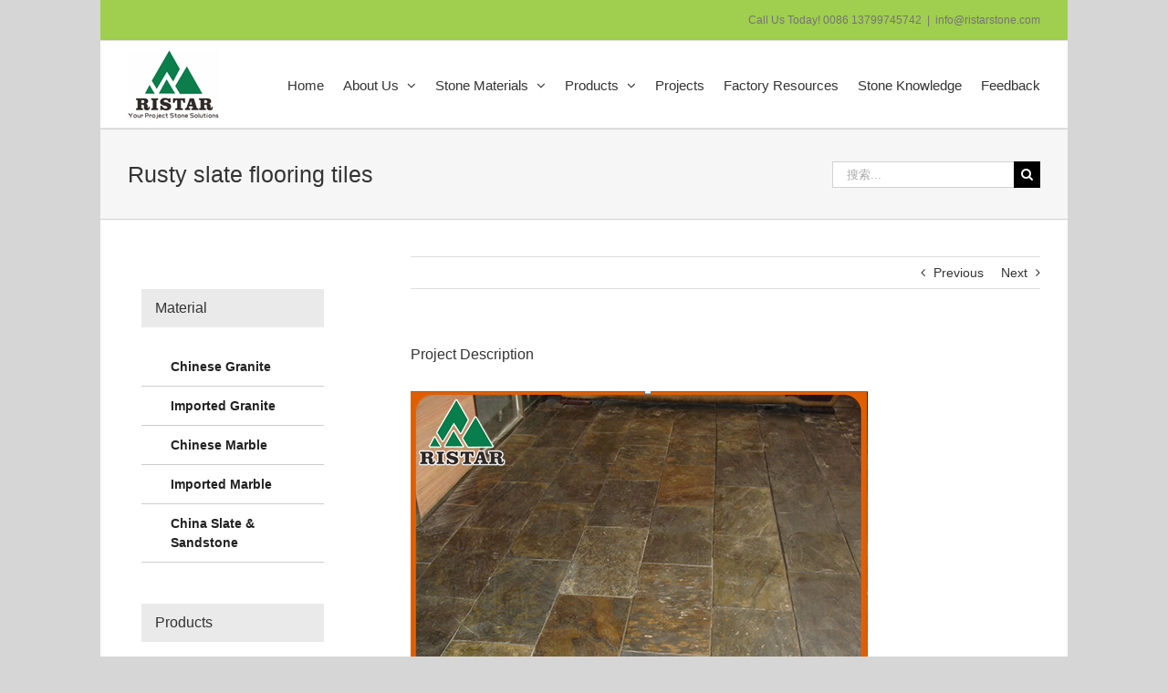

--- FILE ---
content_type: text/html; charset=UTF-8
request_url: https://ristarstone.com/product/rusty-slate-flooring-tiles/
body_size: 22044
content:

<!DOCTYPE html>
<html class="avada-html-layout-boxed avada-html-header-position-top" lang="zh-CN" prefix="og: http://ogp.me/ns# fb: http://ogp.me/ns/fb#">
<head>
	<meta http-equiv="X-UA-Compatible" content="IE=edge" />
	<meta http-equiv="Content-Type" content="text/html; charset=utf-8"/>
	<meta name="viewport" content="width=device-width, initial-scale=1" />
	<title>Rusty slate flooring tiles &#8211; Professional Stone Products Manufacturer and Exporter from China</title>
<meta name='robots' content='max-image-preview:large' />
<script type="text/javascript">function rgmkInitGoogleMaps(){window.rgmkGoogleMapsCallback=true;try{jQuery(document).trigger("rgmkGoogleMapsLoad")}catch(err){}}</script><link rel='dns-prefetch' href='//fonts.googleapis.com' />
<link rel="alternate" type="application/rss+xml" title="Professional Stone Products Manufacturer and Exporter from China &raquo; Feed" href="https://ristarstone.com/feed/" />
<link rel="alternate" type="application/rss+xml" title="Professional Stone Products Manufacturer and Exporter from China &raquo; 评论Feed" href="https://ristarstone.com/comments/feed/" />
		
		
		
		
		
		
		<meta property="og:title" content="Rusty slate flooring tiles"/>
		<meta property="og:type" content="article"/>
		<meta property="og:url" content="https://ristarstone.com/product/rusty-slate-flooring-tiles/"/>
		<meta property="og:site_name" content="Professional Stone Products Manufacturer and Exporter from China"/>
		<meta property="og:description" content="Surface finish of slate tile:
Natural, Flamed, Antique (Brushed), Mushroom, Honed, machine-cut, bush hammered, Irregular shape


Slate Colors
Black,grey,rusty,green,pink,red,etc.


Specification of different Slate items:
Suitable for outdoor roofing,paver, wall tile &amp; claddiing


A: Slate tiles ( or cut-to-size)


Thickness:10-12mm ,18-21mm, 28-31mm etc


300x300mm , 300x600mm;400x400mm , 600x600mm,600x900mm , 900x900mm


Other customized sizes"/>

									<meta property="og:image" content="https://ristarstone.com/wp-content/uploads/2016/08/rusty-slate-floor-tile.png"/>
							<script type="text/javascript">
window._wpemojiSettings = {"baseUrl":"https:\/\/s.w.org\/images\/core\/emoji\/14.0.0\/72x72\/","ext":".png","svgUrl":"https:\/\/s.w.org\/images\/core\/emoji\/14.0.0\/svg\/","svgExt":".svg","source":{"concatemoji":"https:\/\/ristarstone.com\/wp-includes\/js\/wp-emoji-release.min.js?ver=6.3.1"}};
/*! This file is auto-generated */
!function(i,n){var o,s,e;function c(e){try{var t={supportTests:e,timestamp:(new Date).valueOf()};sessionStorage.setItem(o,JSON.stringify(t))}catch(e){}}function p(e,t,n){e.clearRect(0,0,e.canvas.width,e.canvas.height),e.fillText(t,0,0);var t=new Uint32Array(e.getImageData(0,0,e.canvas.width,e.canvas.height).data),r=(e.clearRect(0,0,e.canvas.width,e.canvas.height),e.fillText(n,0,0),new Uint32Array(e.getImageData(0,0,e.canvas.width,e.canvas.height).data));return t.every(function(e,t){return e===r[t]})}function u(e,t,n){switch(t){case"flag":return n(e,"\ud83c\udff3\ufe0f\u200d\u26a7\ufe0f","\ud83c\udff3\ufe0f\u200b\u26a7\ufe0f")?!1:!n(e,"\ud83c\uddfa\ud83c\uddf3","\ud83c\uddfa\u200b\ud83c\uddf3")&&!n(e,"\ud83c\udff4\udb40\udc67\udb40\udc62\udb40\udc65\udb40\udc6e\udb40\udc67\udb40\udc7f","\ud83c\udff4\u200b\udb40\udc67\u200b\udb40\udc62\u200b\udb40\udc65\u200b\udb40\udc6e\u200b\udb40\udc67\u200b\udb40\udc7f");case"emoji":return!n(e,"\ud83e\udef1\ud83c\udffb\u200d\ud83e\udef2\ud83c\udfff","\ud83e\udef1\ud83c\udffb\u200b\ud83e\udef2\ud83c\udfff")}return!1}function f(e,t,n){var r="undefined"!=typeof WorkerGlobalScope&&self instanceof WorkerGlobalScope?new OffscreenCanvas(300,150):i.createElement("canvas"),a=r.getContext("2d",{willReadFrequently:!0}),o=(a.textBaseline="top",a.font="600 32px Arial",{});return e.forEach(function(e){o[e]=t(a,e,n)}),o}function t(e){var t=i.createElement("script");t.src=e,t.defer=!0,i.head.appendChild(t)}"undefined"!=typeof Promise&&(o="wpEmojiSettingsSupports",s=["flag","emoji"],n.supports={everything:!0,everythingExceptFlag:!0},e=new Promise(function(e){i.addEventListener("DOMContentLoaded",e,{once:!0})}),new Promise(function(t){var n=function(){try{var e=JSON.parse(sessionStorage.getItem(o));if("object"==typeof e&&"number"==typeof e.timestamp&&(new Date).valueOf()<e.timestamp+604800&&"object"==typeof e.supportTests)return e.supportTests}catch(e){}return null}();if(!n){if("undefined"!=typeof Worker&&"undefined"!=typeof OffscreenCanvas&&"undefined"!=typeof URL&&URL.createObjectURL&&"undefined"!=typeof Blob)try{var e="postMessage("+f.toString()+"("+[JSON.stringify(s),u.toString(),p.toString()].join(",")+"));",r=new Blob([e],{type:"text/javascript"}),a=new Worker(URL.createObjectURL(r),{name:"wpTestEmojiSupports"});return void(a.onmessage=function(e){c(n=e.data),a.terminate(),t(n)})}catch(e){}c(n=f(s,u,p))}t(n)}).then(function(e){for(var t in e)n.supports[t]=e[t],n.supports.everything=n.supports.everything&&n.supports[t],"flag"!==t&&(n.supports.everythingExceptFlag=n.supports.everythingExceptFlag&&n.supports[t]);n.supports.everythingExceptFlag=n.supports.everythingExceptFlag&&!n.supports.flag,n.DOMReady=!1,n.readyCallback=function(){n.DOMReady=!0}}).then(function(){return e}).then(function(){var e;n.supports.everything||(n.readyCallback(),(e=n.source||{}).concatemoji?t(e.concatemoji):e.wpemoji&&e.twemoji&&(t(e.twemoji),t(e.wpemoji)))}))}((window,document),window._wpemojiSettings);
</script>
<style type="text/css">
img.wp-smiley,
img.emoji {
	display: inline !important;
	border: none !important;
	box-shadow: none !important;
	height: 1em !important;
	width: 1em !important;
	margin: 0 0.07em !important;
	vertical-align: -0.1em !important;
	background: none !important;
	padding: 0 !important;
}
</style>
	
<link rel='stylesheet' id='layerslider-css' href='https://ristarstone.com/wp-content/plugins/LayerSlider/assets/static/layerslider/css/layerslider.css?ver=7.7.7' type='text/css' media='all' />
<link rel='stylesheet' id='ls-google-fonts-css' href='https://fonts.googleapis.com/css?family=Lato:100,100i,200,200i,300,300i,400,400i,500,500i,600,600i,700,700i,800,800i,900,900i%7COpen+Sans:100,100i,200,200i,300,300i,400,400i,500,500i,600,600i,700,700i,800,800i,900,900i%7CIndie+Flower:100,100i,200,200i,300,300i,400,400i,500,500i,600,600i,700,700i,800,800i,900,900i%7COswald:100,100i,200,200i,300,300i,400,400i,500,500i,600,600i,700,700i,800,800i,900,900i' type='text/css' media='all' />
<style id='classic-theme-styles-inline-css' type='text/css'>
/*! This file is auto-generated */
.wp-block-button__link{color:#fff;background-color:#32373c;border-radius:9999px;box-shadow:none;text-decoration:none;padding:calc(.667em + 2px) calc(1.333em + 2px);font-size:1.125em}.wp-block-file__button{background:#32373c;color:#fff;text-decoration:none}
</style>
<style id='global-styles-inline-css' type='text/css'>
body{--wp--preset--color--black: #000000;--wp--preset--color--cyan-bluish-gray: #abb8c3;--wp--preset--color--white: #ffffff;--wp--preset--color--pale-pink: #f78da7;--wp--preset--color--vivid-red: #cf2e2e;--wp--preset--color--luminous-vivid-orange: #ff6900;--wp--preset--color--luminous-vivid-amber: #fcb900;--wp--preset--color--light-green-cyan: #7bdcb5;--wp--preset--color--vivid-green-cyan: #00d084;--wp--preset--color--pale-cyan-blue: #8ed1fc;--wp--preset--color--vivid-cyan-blue: #0693e3;--wp--preset--color--vivid-purple: #9b51e0;--wp--preset--gradient--vivid-cyan-blue-to-vivid-purple: linear-gradient(135deg,rgba(6,147,227,1) 0%,rgb(155,81,224) 100%);--wp--preset--gradient--light-green-cyan-to-vivid-green-cyan: linear-gradient(135deg,rgb(122,220,180) 0%,rgb(0,208,130) 100%);--wp--preset--gradient--luminous-vivid-amber-to-luminous-vivid-orange: linear-gradient(135deg,rgba(252,185,0,1) 0%,rgba(255,105,0,1) 100%);--wp--preset--gradient--luminous-vivid-orange-to-vivid-red: linear-gradient(135deg,rgba(255,105,0,1) 0%,rgb(207,46,46) 100%);--wp--preset--gradient--very-light-gray-to-cyan-bluish-gray: linear-gradient(135deg,rgb(238,238,238) 0%,rgb(169,184,195) 100%);--wp--preset--gradient--cool-to-warm-spectrum: linear-gradient(135deg,rgb(74,234,220) 0%,rgb(151,120,209) 20%,rgb(207,42,186) 40%,rgb(238,44,130) 60%,rgb(251,105,98) 80%,rgb(254,248,76) 100%);--wp--preset--gradient--blush-light-purple: linear-gradient(135deg,rgb(255,206,236) 0%,rgb(152,150,240) 100%);--wp--preset--gradient--blush-bordeaux: linear-gradient(135deg,rgb(254,205,165) 0%,rgb(254,45,45) 50%,rgb(107,0,62) 100%);--wp--preset--gradient--luminous-dusk: linear-gradient(135deg,rgb(255,203,112) 0%,rgb(199,81,192) 50%,rgb(65,88,208) 100%);--wp--preset--gradient--pale-ocean: linear-gradient(135deg,rgb(255,245,203) 0%,rgb(182,227,212) 50%,rgb(51,167,181) 100%);--wp--preset--gradient--electric-grass: linear-gradient(135deg,rgb(202,248,128) 0%,rgb(113,206,126) 100%);--wp--preset--gradient--midnight: linear-gradient(135deg,rgb(2,3,129) 0%,rgb(40,116,252) 100%);--wp--preset--font-size--small: 10.5px;--wp--preset--font-size--medium: 20px;--wp--preset--font-size--large: 21px;--wp--preset--font-size--x-large: 42px;--wp--preset--font-size--normal: 14px;--wp--preset--font-size--xlarge: 28px;--wp--preset--font-size--huge: 42px;--wp--preset--spacing--20: 0.44rem;--wp--preset--spacing--30: 0.67rem;--wp--preset--spacing--40: 1rem;--wp--preset--spacing--50: 1.5rem;--wp--preset--spacing--60: 2.25rem;--wp--preset--spacing--70: 3.38rem;--wp--preset--spacing--80: 5.06rem;--wp--preset--shadow--natural: 6px 6px 9px rgba(0, 0, 0, 0.2);--wp--preset--shadow--deep: 12px 12px 50px rgba(0, 0, 0, 0.4);--wp--preset--shadow--sharp: 6px 6px 0px rgba(0, 0, 0, 0.2);--wp--preset--shadow--outlined: 6px 6px 0px -3px rgba(255, 255, 255, 1), 6px 6px rgba(0, 0, 0, 1);--wp--preset--shadow--crisp: 6px 6px 0px rgba(0, 0, 0, 1);}:where(.is-layout-flex){gap: 0.5em;}:where(.is-layout-grid){gap: 0.5em;}body .is-layout-flow > .alignleft{float: left;margin-inline-start: 0;margin-inline-end: 2em;}body .is-layout-flow > .alignright{float: right;margin-inline-start: 2em;margin-inline-end: 0;}body .is-layout-flow > .aligncenter{margin-left: auto !important;margin-right: auto !important;}body .is-layout-constrained > .alignleft{float: left;margin-inline-start: 0;margin-inline-end: 2em;}body .is-layout-constrained > .alignright{float: right;margin-inline-start: 2em;margin-inline-end: 0;}body .is-layout-constrained > .aligncenter{margin-left: auto !important;margin-right: auto !important;}body .is-layout-constrained > :where(:not(.alignleft):not(.alignright):not(.alignfull)){max-width: var(--wp--style--global--content-size);margin-left: auto !important;margin-right: auto !important;}body .is-layout-constrained > .alignwide{max-width: var(--wp--style--global--wide-size);}body .is-layout-flex{display: flex;}body .is-layout-flex{flex-wrap: wrap;align-items: center;}body .is-layout-flex > *{margin: 0;}body .is-layout-grid{display: grid;}body .is-layout-grid > *{margin: 0;}:where(.wp-block-columns.is-layout-flex){gap: 2em;}:where(.wp-block-columns.is-layout-grid){gap: 2em;}:where(.wp-block-post-template.is-layout-flex){gap: 1.25em;}:where(.wp-block-post-template.is-layout-grid){gap: 1.25em;}.has-black-color{color: var(--wp--preset--color--black) !important;}.has-cyan-bluish-gray-color{color: var(--wp--preset--color--cyan-bluish-gray) !important;}.has-white-color{color: var(--wp--preset--color--white) !important;}.has-pale-pink-color{color: var(--wp--preset--color--pale-pink) !important;}.has-vivid-red-color{color: var(--wp--preset--color--vivid-red) !important;}.has-luminous-vivid-orange-color{color: var(--wp--preset--color--luminous-vivid-orange) !important;}.has-luminous-vivid-amber-color{color: var(--wp--preset--color--luminous-vivid-amber) !important;}.has-light-green-cyan-color{color: var(--wp--preset--color--light-green-cyan) !important;}.has-vivid-green-cyan-color{color: var(--wp--preset--color--vivid-green-cyan) !important;}.has-pale-cyan-blue-color{color: var(--wp--preset--color--pale-cyan-blue) !important;}.has-vivid-cyan-blue-color{color: var(--wp--preset--color--vivid-cyan-blue) !important;}.has-vivid-purple-color{color: var(--wp--preset--color--vivid-purple) !important;}.has-black-background-color{background-color: var(--wp--preset--color--black) !important;}.has-cyan-bluish-gray-background-color{background-color: var(--wp--preset--color--cyan-bluish-gray) !important;}.has-white-background-color{background-color: var(--wp--preset--color--white) !important;}.has-pale-pink-background-color{background-color: var(--wp--preset--color--pale-pink) !important;}.has-vivid-red-background-color{background-color: var(--wp--preset--color--vivid-red) !important;}.has-luminous-vivid-orange-background-color{background-color: var(--wp--preset--color--luminous-vivid-orange) !important;}.has-luminous-vivid-amber-background-color{background-color: var(--wp--preset--color--luminous-vivid-amber) !important;}.has-light-green-cyan-background-color{background-color: var(--wp--preset--color--light-green-cyan) !important;}.has-vivid-green-cyan-background-color{background-color: var(--wp--preset--color--vivid-green-cyan) !important;}.has-pale-cyan-blue-background-color{background-color: var(--wp--preset--color--pale-cyan-blue) !important;}.has-vivid-cyan-blue-background-color{background-color: var(--wp--preset--color--vivid-cyan-blue) !important;}.has-vivid-purple-background-color{background-color: var(--wp--preset--color--vivid-purple) !important;}.has-black-border-color{border-color: var(--wp--preset--color--black) !important;}.has-cyan-bluish-gray-border-color{border-color: var(--wp--preset--color--cyan-bluish-gray) !important;}.has-white-border-color{border-color: var(--wp--preset--color--white) !important;}.has-pale-pink-border-color{border-color: var(--wp--preset--color--pale-pink) !important;}.has-vivid-red-border-color{border-color: var(--wp--preset--color--vivid-red) !important;}.has-luminous-vivid-orange-border-color{border-color: var(--wp--preset--color--luminous-vivid-orange) !important;}.has-luminous-vivid-amber-border-color{border-color: var(--wp--preset--color--luminous-vivid-amber) !important;}.has-light-green-cyan-border-color{border-color: var(--wp--preset--color--light-green-cyan) !important;}.has-vivid-green-cyan-border-color{border-color: var(--wp--preset--color--vivid-green-cyan) !important;}.has-pale-cyan-blue-border-color{border-color: var(--wp--preset--color--pale-cyan-blue) !important;}.has-vivid-cyan-blue-border-color{border-color: var(--wp--preset--color--vivid-cyan-blue) !important;}.has-vivid-purple-border-color{border-color: var(--wp--preset--color--vivid-purple) !important;}.has-vivid-cyan-blue-to-vivid-purple-gradient-background{background: var(--wp--preset--gradient--vivid-cyan-blue-to-vivid-purple) !important;}.has-light-green-cyan-to-vivid-green-cyan-gradient-background{background: var(--wp--preset--gradient--light-green-cyan-to-vivid-green-cyan) !important;}.has-luminous-vivid-amber-to-luminous-vivid-orange-gradient-background{background: var(--wp--preset--gradient--luminous-vivid-amber-to-luminous-vivid-orange) !important;}.has-luminous-vivid-orange-to-vivid-red-gradient-background{background: var(--wp--preset--gradient--luminous-vivid-orange-to-vivid-red) !important;}.has-very-light-gray-to-cyan-bluish-gray-gradient-background{background: var(--wp--preset--gradient--very-light-gray-to-cyan-bluish-gray) !important;}.has-cool-to-warm-spectrum-gradient-background{background: var(--wp--preset--gradient--cool-to-warm-spectrum) !important;}.has-blush-light-purple-gradient-background{background: var(--wp--preset--gradient--blush-light-purple) !important;}.has-blush-bordeaux-gradient-background{background: var(--wp--preset--gradient--blush-bordeaux) !important;}.has-luminous-dusk-gradient-background{background: var(--wp--preset--gradient--luminous-dusk) !important;}.has-pale-ocean-gradient-background{background: var(--wp--preset--gradient--pale-ocean) !important;}.has-electric-grass-gradient-background{background: var(--wp--preset--gradient--electric-grass) !important;}.has-midnight-gradient-background{background: var(--wp--preset--gradient--midnight) !important;}.has-small-font-size{font-size: var(--wp--preset--font-size--small) !important;}.has-medium-font-size{font-size: var(--wp--preset--font-size--medium) !important;}.has-large-font-size{font-size: var(--wp--preset--font-size--large) !important;}.has-x-large-font-size{font-size: var(--wp--preset--font-size--x-large) !important;}
.wp-block-navigation a:where(:not(.wp-element-button)){color: inherit;}
:where(.wp-block-post-template.is-layout-flex){gap: 1.25em;}:where(.wp-block-post-template.is-layout-grid){gap: 1.25em;}
:where(.wp-block-columns.is-layout-flex){gap: 2em;}:where(.wp-block-columns.is-layout-grid){gap: 2em;}
.wp-block-pullquote{font-size: 1.5em;line-height: 1.6;}
</style>
<!--[if IE]>
<link rel='stylesheet' id='avada-IE-css' href='https://ristarstone.com/wp-content/themes/Avada/assets/css/dynamic/ie.min.css?ver=7.2.1' type='text/css' media='all' />
<style id='avada-IE-inline-css' type='text/css'>
.avada-select-parent .select-arrow{background-color:#ffffff}
.select-arrow{background-color:#ffffff}
</style>
<![endif]-->
<link rel='stylesheet' id='fusion-dynamic-css-css' href='https://ristarstone.com/wp-content/uploads/fusion-styles/6509f009dfbd650a51b045a333da19b0.min.css?ver=3.2.1' type='text/css' media='all' />
<script type='text/javascript' src='https://ristarstone.com/wp-includes/js/jquery/jquery.min.js?ver=3.7.0' id='jquery-core-js'></script>
<script type='text/javascript' src='https://ristarstone.com/wp-includes/js/jquery/jquery-migrate.min.js?ver=3.4.1' id='jquery-migrate-js'></script>
<script type='text/javascript' src='http://ristarstone.com/wp-content/plugins/jquery-vertical-accordion-menu/js/jquery.hoverIntent.minified.js?ver=6.3.1' id='jqueryhoverintent-js'></script>
<script type='text/javascript' src='http://ristarstone.com/wp-content/plugins/jquery-vertical-accordion-menu/js/jquery.cookie.js?ver=6.3.1' id='jquerycookie-js'></script>
<script type='text/javascript' src='http://ristarstone.com/wp-content/plugins/jquery-vertical-accordion-menu/js/jquery.dcjqaccordion.2.9.js?ver=6.3.1' id='dcjqaccordion-js'></script>
<script type='text/javascript' id='layerslider-utils-js-extra'>
/* <![CDATA[ */
var LS_Meta = {"v":"7.7.7","fixGSAP":"1"};
/* ]]> */
</script>
<script type='text/javascript' src='https://ristarstone.com/wp-content/plugins/LayerSlider/assets/static/layerslider/js/layerslider.utils.js?ver=7.7.7' id='layerslider-utils-js'></script>
<script type='text/javascript' src='https://ristarstone.com/wp-content/plugins/LayerSlider/assets/static/layerslider/js/layerslider.kreaturamedia.jquery.js?ver=7.7.7' id='layerslider-js'></script>
<script type='text/javascript' src='https://ristarstone.com/wp-content/plugins/LayerSlider/assets/static/layerslider/js/layerslider.transitions.js?ver=7.7.7' id='layerslider-transitions-js'></script>
<meta name="generator" content="Powered by LayerSlider 7.7.7 - Build Heros, Sliders, and Popups. Create Animations and Beautiful, Rich Web Content as Easy as Never Before on WordPress." />
<!-- LayerSlider updates and docs at: https://layerslider.com -->
<link rel="https://api.w.org/" href="https://ristarstone.com/wp-json/" /><link rel="alternate" type="application/json" href="https://ristarstone.com/wp-json/wp/v2/avada_portfolio/2423" /><link rel="EditURI" type="application/rsd+xml" title="RSD" href="https://ristarstone.com/xmlrpc.php?rsd" />
<meta name="generator" content="WordPress 6.3.1" />
<link rel="canonical" href="https://ristarstone.com/product/rusty-slate-flooring-tiles/" />
<link rel='shortlink' href='https://ristarstone.com/?p=2423' />
<link rel="alternate" type="application/json+oembed" href="https://ristarstone.com/wp-json/oembed/1.0/embed?url=https%3A%2F%2Fristarstone.com%2Fproduct%2Frusty-slate-flooring-tiles%2F" />
<link rel="alternate" type="text/xml+oembed" href="https://ristarstone.com/wp-json/oembed/1.0/embed?url=https%3A%2F%2Fristarstone.com%2Fproduct%2Frusty-slate-flooring-tiles%2F&#038;format=xml" />
<style type="text/css" id="css-fb-visibility">@media screen and (max-width: 640px){body:not(.fusion-builder-ui-wireframe) .fusion-no-small-visibility{display:none !important;}body:not(.fusion-builder-ui-wireframe) .sm-text-align-center{text-align:center !important;}body:not(.fusion-builder-ui-wireframe) .sm-text-align-left{text-align:left !important;}body:not(.fusion-builder-ui-wireframe) .sm-text-align-right{text-align:right !important;}body:not(.fusion-builder-ui-wireframe) .sm-mx-auto{margin-left:auto !important;margin-right:auto !important;}body:not(.fusion-builder-ui-wireframe) .sm-ml-auto{margin-left:auto !important;}body:not(.fusion-builder-ui-wireframe) .sm-mr-auto{margin-right:auto !important;}body:not(.fusion-builder-ui-wireframe) .fusion-absolute-position-small{position:absolute;top:auto;width:100%;}}@media screen and (min-width: 641px) and (max-width: 1024px){body:not(.fusion-builder-ui-wireframe) .fusion-no-medium-visibility{display:none !important;}body:not(.fusion-builder-ui-wireframe) .md-text-align-center{text-align:center !important;}body:not(.fusion-builder-ui-wireframe) .md-text-align-left{text-align:left !important;}body:not(.fusion-builder-ui-wireframe) .md-text-align-right{text-align:right !important;}body:not(.fusion-builder-ui-wireframe) .md-mx-auto{margin-left:auto !important;margin-right:auto !important;}body:not(.fusion-builder-ui-wireframe) .md-ml-auto{margin-left:auto !important;}body:not(.fusion-builder-ui-wireframe) .md-mr-auto{margin-right:auto !important;}body:not(.fusion-builder-ui-wireframe) .fusion-absolute-position-medium{position:absolute;top:auto;width:100%;}}@media screen and (min-width: 1025px){body:not(.fusion-builder-ui-wireframe) .fusion-no-large-visibility{display:none !important;}body:not(.fusion-builder-ui-wireframe) .lg-text-align-center{text-align:center !important;}body:not(.fusion-builder-ui-wireframe) .lg-text-align-left{text-align:left !important;}body:not(.fusion-builder-ui-wireframe) .lg-text-align-right{text-align:right !important;}body:not(.fusion-builder-ui-wireframe) .lg-mx-auto{margin-left:auto !important;margin-right:auto !important;}body:not(.fusion-builder-ui-wireframe) .lg-ml-auto{margin-left:auto !important;}body:not(.fusion-builder-ui-wireframe) .lg-mr-auto{margin-right:auto !important;}body:not(.fusion-builder-ui-wireframe) .fusion-absolute-position-large{position:absolute;top:auto;width:100%;}}</style><style type="text/css">.recentcomments a{display:inline !important;padding:0 !important;margin:0 !important;}</style>
	<link rel="stylesheet" href="http://ristarstone.com/wp-content/plugins/jquery-vertical-accordion-menu/skin.php?widget_id=2&amp;skin=demo" type="text/css" media="screen"  />
	<link rel="stylesheet" href="http://ristarstone.com/wp-content/plugins/jquery-vertical-accordion-menu/skin.php?widget_id=3&amp;skin=demo" type="text/css" media="screen"  />		<script type="text/javascript">
			var doc = document.documentElement;
			doc.setAttribute( 'data-useragent', navigator.userAgent );
		</script>
		
	</head>

<body class="avada_portfolio-template-default single single-avada_portfolio postid-2423 single-format-standard fusion-image-hovers fusion-pagination-sizing fusion-button_size-large fusion-button_type-flat fusion-button_span-no avada-image-rollover-circle-yes avada-image-rollover-yes avada-image-rollover-direction-left fusion-body ltr no-tablet-sticky-header no-mobile-sticky-header no-mobile-slidingbar no-mobile-totop avada-has-rev-slider-styles fusion-disable-outline fusion-sub-menu-fade mobile-logo-pos-left layout-boxed-mode avada-has-boxed-modal-shadow-none layout-scroll-offset-full avada-has-zero-margin-offset-top has-sidebar fusion-top-header menu-text-align-center mobile-menu-design-modern fusion-show-pagination-text fusion-header-layout-v3 avada-responsive avada-footer-fx-none avada-menu-highlight-style-bar fusion-search-form-classic fusion-main-menu-search-overlay fusion-avatar-square avada-sticky-shrinkage avada-dropdown-styles avada-blog-layout-large avada-blog-archive-layout-large avada-header-shadow-no avada-menu-icon-position-left avada-has-megamenu-shadow avada-has-mainmenu-dropdown-divider avada-has-megamenu-item-divider avada-has-100-footer avada-has-breadcrumb-mobile-hidden avada-has-titlebar-bar_and_content avada-has-pagination-padding avada-flyout-menu-direction-fade avada-ec-views-v1" >
		<a class="skip-link screen-reader-text" href="#content">跳过内容</a>

	<div id="boxed-wrapper">
		<div class="fusion-sides-frame"></div>
		<div id="wrapper" class="fusion-wrapper">
			<div id="home" style="position:relative;top:-1px;"></div>
			
				
			<header class="fusion-header-wrapper">
				<div class="fusion-header-v3 fusion-logo-alignment fusion-logo-left fusion-sticky-menu- fusion-sticky-logo- fusion-mobile-logo-  fusion-mobile-menu-design-modern">
					
<div class="fusion-secondary-header">
	<div class="fusion-row">
							<div class="fusion-alignright">
				<div class="fusion-contact-info"><span class="fusion-contact-info-phone-number">Call Us Today!  0086 13799745742</span><span class="fusion-header-separator">|</span><span class="fusion-contact-info-email-address"><a href="mailto:&#105;nf&#111;&#64;r&#105;s&#116;ar&#115;&#116;&#111;&#110;e.&#99;&#111;&#109;">&#105;nf&#111;&#64;r&#105;s&#116;ar&#115;&#116;&#111;&#110;e.&#99;&#111;&#109;</a></span></div>			</div>
			</div>
</div>
<div class="fusion-header-sticky-height"></div>
<div class="fusion-header">
	<div class="fusion-row">
					<div class="fusion-logo" data-margin-top="10px" data-margin-bottom="10px" data-margin-left="0px" data-margin-right="0px">
			<a class="fusion-logo-link"  href="https://ristarstone.com/" >

						<!-- standard logo -->
			<img src="https://ristarstone.com/wp-content/uploads/2016/04/logo.png" srcset="https://ristarstone.com/wp-content/uploads/2016/04/logo.png 1x" width="100" height="75" alt="Professional Stone Products Manufacturer and Exporter from China Logo" data-retina_logo_url="" class="fusion-standard-logo" />

			
					</a>
		</div>		<nav class="fusion-main-menu" aria-label="主菜单"><div class="fusion-overlay-search">		<form role="search" class="searchform fusion-search-form  fusion-search-form-classic" method="get" action="https://ristarstone.com/">
			<div class="fusion-search-form-content">

				
				<div class="fusion-search-field search-field">
					<label><span class="screen-reader-text">搜索：</span>
													<input type="search" value="" name="s" class="s" placeholder="搜索..." required aria-required="true" aria-label="搜索..."/>
											</label>
				</div>
				<div class="fusion-search-button search-button">
					<input type="submit" class="fusion-search-submit searchsubmit" aria-label="搜索" value="&#xf002;" />
									</div>

				
			</div>


			
		</form>
		<div class="fusion-search-spacer"></div><a href="#" role="button" aria-label="Close Search" class="fusion-close-search"></a></div><ul id="menu-mainmenu" class="fusion-menu"><li  id="menu-item-34"  class="menu-item menu-item-type-post_type menu-item-object-page menu-item-home menu-item-34"  data-item-id="34"><a  href="https://ristarstone.com/" class="fusion-bar-highlight"><span class="menu-text">Home</span></a></li><li  id="menu-item-537"  class="menu-item menu-item-type-custom menu-item-object-custom menu-item-has-children menu-item-537 fusion-dropdown-menu"  data-item-id="537"><a  target="_blank" rel="noopener noreferrer" href="http://ristarstone.com/about-us" class="fusion-bar-highlight"><span class="menu-text">About Us</span> <span class="fusion-caret"><i class="fusion-dropdown-indicator" aria-hidden="true"></i></span></a><ul class="sub-menu"><li  id="menu-item-538"  class="menu-item menu-item-type-post_type menu-item-object-page menu-item-538 fusion-dropdown-submenu" ><a  href="https://ristarstone.com/about-us/" class="fusion-bar-highlight"><span>Company Information</span></a></li><li  id="menu-item-539"  class="menu-item menu-item-type-post_type menu-item-object-page menu-item-539 fusion-dropdown-submenu" ><a  href="https://ristarstone.com/faq/" class="fusion-bar-highlight"><span>FAQ</span></a></li></ul></li><li  id="menu-item-32"  class="menu-item menu-item-type-post_type menu-item-object-page menu-item-has-children menu-item-32 fusion-dropdown-menu"  data-item-id="32"><a  target="_blank" rel="noopener noreferrer" href="https://ristarstone.com/material/" class="fusion-bar-highlight"><span class="menu-text">Stone Materials</span> <span class="fusion-caret"><i class="fusion-dropdown-indicator" aria-hidden="true"></i></span></a><ul class="sub-menu"><li  id="menu-item-106"  class="menu-item menu-item-type-post_type menu-item-object-page menu-item-106 fusion-dropdown-submenu" ><a  href="https://ristarstone.com/material/chinese-granite-stone/" class="fusion-bar-highlight"><span>Chinese Granite</span></a></li><li  id="menu-item-105"  class="menu-item menu-item-type-post_type menu-item-object-page menu-item-105 fusion-dropdown-submenu" ><a  href="https://ristarstone.com/material/imported-granite/" class="fusion-bar-highlight"><span>Imported Granite</span></a></li><li  id="menu-item-104"  class="menu-item menu-item-type-post_type menu-item-object-page menu-item-104 fusion-dropdown-submenu" ><a  href="https://ristarstone.com/material/chinese-marble/" class="fusion-bar-highlight"><span>Chinese Marble</span></a></li><li  id="menu-item-103"  class="menu-item menu-item-type-post_type menu-item-object-page menu-item-103 fusion-dropdown-submenu" ><a  href="https://ristarstone.com/material/imported-marble/" class="fusion-bar-highlight"><span>Imported Marble</span></a></li><li  id="menu-item-102"  class="menu-item menu-item-type-post_type menu-item-object-page menu-item-102 fusion-dropdown-submenu" ><a  href="https://ristarstone.com/material/china-slate-sandstone/" class="fusion-bar-highlight"><span>China Slate &#038; Sandstone</span></a></li></ul></li><li  id="menu-item-31"  class="menu-item menu-item-type-post_type menu-item-object-page menu-item-has-children menu-item-31 fusion-dropdown-menu"  data-item-id="31"><a  target="_blank" rel="noopener noreferrer" href="https://ristarstone.com/products/" class="fusion-bar-highlight"><span class="menu-text">Products</span> <span class="fusion-caret"><i class="fusion-dropdown-indicator" aria-hidden="true"></i></span></a><ul class="sub-menu"><li  id="menu-item-216"  class="menu-item menu-item-type-post_type menu-item-object-page menu-item-has-children menu-item-216 fusion-dropdown-submenu" ><a  target="_blank" rel="noopener noreferrer" href="https://ristarstone.com/products/slab/" class="fusion-bar-highlight"><span>Slab</span></a><ul class="sub-menu"><li  id="menu-item-214"  class="menu-item menu-item-type-post_type menu-item-object-page menu-item-214" ><a  href="https://ristarstone.com/products/slab/granite-slab/" class="fusion-bar-highlight"><span>Granite Slab</span></a></li><li  id="menu-item-215"  class="menu-item menu-item-type-post_type menu-item-object-page menu-item-215" ><a  href="https://ristarstone.com/products/slab/marble-slab/" class="fusion-bar-highlight"><span>Marble Slab</span></a></li></ul></li><li  id="menu-item-217"  class="menu-item menu-item-type-post_type menu-item-object-page menu-item-217 fusion-dropdown-submenu" ><a  target="_blank" rel="noopener noreferrer" href="https://ristarstone.com/products/tile-and-cut-to-size/" class="fusion-bar-highlight"><span>Tile and Cut to Size</span></a></li><li  id="menu-item-220"  class="menu-item menu-item-type-post_type menu-item-object-page menu-item-has-children menu-item-220 fusion-dropdown-submenu" ><a  target="_blank" rel="noopener noreferrer" href="https://ristarstone.com/products/countertop-vanity-top/" class="fusion-bar-highlight"><span>Countertop &#038; Vanity Top</span></a><ul class="sub-menu"><li  id="menu-item-1721"  class="menu-item menu-item-type-post_type menu-item-object-page menu-item-1721" ><a  href="https://ristarstone.com/products/countertop-vanity-top/kitchen-top/" class="fusion-bar-highlight"><span>Prefabricated &#038; Kitchen countertop</span></a></li><li  id="menu-item-221"  class="menu-item menu-item-type-post_type menu-item-object-page menu-item-221" ><a  href="https://ristarstone.com/products/countertop-vanity-top/bathroom-vanity/" class="fusion-bar-highlight"><span>Bathroom Vanity</span></a></li><li  id="menu-item-225"  class="menu-item menu-item-type-post_type menu-item-object-page menu-item-225" ><a  href="https://ristarstone.com/products/countertop-vanity-top/work-top-table-top/" class="fusion-bar-highlight"><span>Work Top &#038; Table Top</span></a></li></ul></li><li  id="menu-item-224"  class="menu-item menu-item-type-post_type menu-item-object-page menu-item-224 fusion-dropdown-submenu" ><a  target="_blank" rel="noopener noreferrer" href="https://ristarstone.com/products/stone-basin/" class="fusion-bar-highlight"><span>Stone Basin &#038; Sinks</span></a></li><li  id="menu-item-285"  class="menu-item menu-item-type-post_type menu-item-object-page menu-item-has-children menu-item-285 fusion-dropdown-submenu" ><a  target="_blank" rel="noopener noreferrer" href="https://ristarstone.com/products/garden-ornaments/" class="fusion-bar-highlight"><span>Garden Ornaments</span></a><ul class="sub-menu"><li  id="menu-item-291"  class="menu-item menu-item-type-post_type menu-item-object-page menu-item-291" ><a  href="https://ristarstone.com/products/garden-ornaments/fountain/" class="fusion-bar-highlight"><span>Fountain</span></a></li><li  id="menu-item-299"  class="menu-item menu-item-type-post_type menu-item-object-page menu-item-299" ><a  href="https://ristarstone.com/products/garden-ornaments/stone-lantern/" class="fusion-bar-highlight"><span>Stone Lantern</span></a></li><li  id="menu-item-287"  class="menu-item menu-item-type-post_type menu-item-object-page menu-item-287" ><a  href="https://ristarstone.com/products/garden-ornaments/bench-table/" class="fusion-bar-highlight"><span>Bench &#038; table</span></a></li><li  id="menu-item-288"  class="menu-item menu-item-type-post_type menu-item-object-page menu-item-288" ><a  href="https://ristarstone.com/products/garden-ornaments/bird-bath-basin/" class="fusion-bar-highlight"><span>Bird bath &#038; basin</span></a></li><li  id="menu-item-295"  class="menu-item menu-item-type-post_type menu-item-object-page menu-item-295" ><a  href="https://ristarstone.com/products/garden-ornaments/planterflower-pot/" class="fusion-bar-highlight"><span>Planter/flower pot</span></a></li><li  id="menu-item-296"  class="menu-item menu-item-type-post_type menu-item-object-page menu-item-296" ><a  href="https://ristarstone.com/products/garden-ornaments/rolling-ball-fountain/" class="fusion-bar-highlight"><span>Rolling ball fountain</span></a></li><li  id="menu-item-286"  class="menu-item menu-item-type-post_type menu-item-object-page menu-item-286" ><a  href="https://ristarstone.com/products/garden-ornaments/animal/" class="fusion-bar-highlight"><span>Animal</span></a></li><li  id="menu-item-289"  class="menu-item menu-item-type-post_type menu-item-object-page menu-item-289" ><a  href="https://ristarstone.com/products/garden-ornaments/buddha/" class="fusion-bar-highlight"><span>Buddha</span></a></li><li  id="menu-item-290"  class="menu-item menu-item-type-post_type menu-item-object-page menu-item-290" ><a  href="https://ristarstone.com/products/garden-ornaments/figure/" class="fusion-bar-highlight"><span>Figure</span></a></li></ul></li><li  id="menu-item-226"  class="menu-item menu-item-type-post_type menu-item-object-page menu-item-226 fusion-dropdown-submenu" ><a  target="_blank" rel="noopener noreferrer" href="https://ristarstone.com/products/indoor-construction-stone/" class="fusion-bar-highlight"><span>Indoor Construction Stone</span></a></li><li  id="menu-item-231"  class="menu-item menu-item-type-post_type menu-item-object-page menu-item-231 fusion-dropdown-submenu" ><a  target="_blank" rel="noopener noreferrer" href="https://ristarstone.com/products/outdoor-construction-stone/" class="fusion-bar-highlight"><span>Outdoor Construction Stone</span></a></li><li  id="menu-item-301"  class="menu-item menu-item-type-post_type menu-item-object-page menu-item-301 fusion-dropdown-submenu" ><a  target="_blank" rel="noopener noreferrer" href="https://ristarstone.com/products/granite-mortar-and-pestle-set/" class="fusion-bar-highlight"><span>Granite mortar and Pestle set</span></a></li><li  id="menu-item-302"  class="menu-item menu-item-type-post_type menu-item-object-page menu-item-302 fusion-dropdown-submenu" ><a  target="_blank" rel="noopener noreferrer" href="https://ristarstone.com/products/fireplace/" class="fusion-bar-highlight"><span>Fireplace</span></a></li><li  id="menu-item-303"  class="menu-item menu-item-type-post_type menu-item-object-page menu-item-303 fusion-dropdown-submenu" ><a  target="_blank" rel="noopener noreferrer" href="https://ristarstone.com/products/tombstone/" class="fusion-bar-highlight"><span>Tombstone</span></a></li><li  id="menu-item-304"  class="menu-item menu-item-type-post_type menu-item-object-page menu-item-304 fusion-dropdown-submenu" ><a  target="_blank" rel="noopener noreferrer" href="https://ristarstone.com/products/mosaic/" class="fusion-bar-highlight"><span>Mosaic</span></a></li><li  id="menu-item-309"  class="menu-item menu-item-type-post_type menu-item-object-page menu-item-has-children menu-item-309 fusion-dropdown-submenu" ><a  target="_blank" rel="noopener noreferrer" href="https://ristarstone.com/products/related-products/" class="fusion-bar-highlight"><span>Related Products</span></a><ul class="sub-menu"><li  id="menu-item-311"  class="menu-item menu-item-type-post_type menu-item-object-page menu-item-311" ><a  href="https://ristarstone.com/products/related-products/stainless-steel-sink/" class="fusion-bar-highlight"><span>Stainless Steel Sink</span></a></li><li  id="menu-item-312"  class="menu-item menu-item-type-post_type menu-item-object-page menu-item-312" ><a  href="https://ristarstone.com/products/related-products/stone-tools/" class="fusion-bar-highlight"><span>Stone Tools</span></a></li></ul></li></ul></li><li  id="menu-item-30"  class="menu-item menu-item-type-post_type menu-item-object-page menu-item-30"  data-item-id="30"><a  target="_blank" rel="noopener noreferrer" href="https://ristarstone.com/projects/" class="fusion-bar-highlight"><span class="menu-text">Projects</span></a></li><li  id="menu-item-29"  class="menu-item menu-item-type-post_type menu-item-object-page menu-item-29"  data-item-id="29"><a  target="_blank" rel="noopener noreferrer" href="https://ristarstone.com/factory-resources/" class="fusion-bar-highlight"><span class="menu-text">Factory Resources</span></a></li><li  id="menu-item-28"  class="menu-item menu-item-type-post_type menu-item-object-page menu-item-28"  data-item-id="28"><a  target="_blank" rel="noopener noreferrer" href="https://ristarstone.com/stone-knowledge/" class="fusion-bar-highlight"><span class="menu-text">Stone Knowledge</span></a></li><li  id="menu-item-27"  class="menu-item menu-item-type-post_type menu-item-object-page menu-item-27"  data-item-id="27"><a  target="_blank" rel="noopener noreferrer" href="https://ristarstone.com/feedback/" class="fusion-bar-highlight"><span class="menu-text">Feedback</span></a></li></ul></nav>	<div class="fusion-mobile-menu-icons">
							<a href="#" class="fusion-icon fusion-icon-bars" aria-label="Toggle mobile menu" aria-expanded="false"></a>
		
		
		
			</div>

<nav class="fusion-mobile-nav-holder fusion-mobile-menu-text-align-left" aria-label="移动设备主菜单"></nav>

					</div>
</div>
				</div>
				<div class="fusion-clearfix"></div>
			</header>
							
				
		<div id="sliders-container">
					</div>
				
				
			
			<div class="avada-page-titlebar-wrapper">
	<div class="fusion-page-title-bar fusion-page-title-bar-search fusion-page-title-bar-left">
		<div class="fusion-page-title-row">
			<div class="fusion-page-title-wrapper">
				<div class="fusion-page-title-captions">

																							<h1 class="entry-title">Rusty slate flooring tiles</h1>

											
					
				</div>

															<div class="fusion-page-title-secondary">
									<form role="search" class="searchform fusion-search-form  fusion-search-form-classic" method="get" action="https://ristarstone.com/">
			<div class="fusion-search-form-content">

				
				<div class="fusion-search-field search-field">
					<label><span class="screen-reader-text">搜索：</span>
													<input type="search" value="" name="s" class="s" placeholder="搜索..." required aria-required="true" aria-label="搜索..."/>
											</label>
				</div>
				<div class="fusion-search-button search-button">
					<input type="submit" class="fusion-search-submit searchsubmit" aria-label="搜索" value="&#xf002;" />
									</div>

				
			</div>


			
		</form>
								</div>
									
			</div>
		</div>
	</div>
</div>

						<main id="main" class="clearfix ">
				<div class="fusion-row" style="">
<div id="content" class="portfolio-full" style="float: right;">
	
			<div class="single-navigation clearfix">
			
											<a href="https://ristarstone.com/product/rusty-cultural-slate-tiles/" rel="prev">Previous</a>
			
			
											<a href="https://ristarstone.com/product/rusty-slate-wall-stone-tiles/" rel="next">Next</a>
					</div>
	
					<article id="post-2423" class="post-2423 avada_portfolio type-avada_portfolio status-publish format-standard has-post-thumbnail hentry portfolio_category-china-slate-sandstone portfolio_category-material">

				
						<div class="project-content">
				<span class="entry-title rich-snippet-hidden">Rusty slate flooring tiles</span><span class="vcard rich-snippet-hidden"><span class="fn"><a href="https://ristarstone.com/author/admin/" title="文章作者 admin" rel="author">admin</a></span></span><span class="updated rich-snippet-hidden">2021-01-22T17:24:44+08:00</span>				<div class="project-description post-content" style=" width:100%;">
											<h3 style="">Project Description</h3>										<div class="fusion-fullwidth fullwidth-box fusion-builder-row-1 nonhundred-percent-fullwidth non-hundred-percent-height-scrolling" style="background-color: rgba(255,255,255,0);background-position: left top;background-repeat: no-repeat;padding-top:0px;padding-right:0px;padding-bottom:0px;padding-left:0px;margin-bottom: 0px;margin-top: 0px;border-width: 0px 0px 0px 0px;border-color:#eae9e9;border-style:solid;" ><div class="fusion-builder-row fusion-row"><div class="fusion-layout-column fusion_builder_column fusion-builder-column-0 fusion_builder_column_1_1 1_1 fusion-one-full fusion-column-first fusion-column-last" style="margin-top:0px;margin-bottom:20px;"><div class="fusion-column-wrapper fusion-flex-column-wrapper-legacy" style="background-position:left top;background-repeat:no-repeat;-webkit-background-size:cover;-moz-background-size:cover;-o-background-size:cover;background-size:cover;"><span class=" fusion-imageframe imageframe-none imageframe-1 hover-type-none"><img decoding="async" src="http://ristarstone.com/wp-content/uploads/2016/08/rusty-slate-floor-tile.png" class="img-responsive"/></span><span class=" fusion-imageframe imageframe-none imageframe-2 hover-type-none"><img decoding="async" src="http://ristarstone.com/wp-content/uploads/2016/08/slate-quarry.jpg" class="img-responsive"/></span><span class=" fusion-imageframe imageframe-none imageframe-3 hover-type-none"><img decoding="async" src="http://ristarstone.com/wp-content/uploads/2016/08/Cultural-Slate-3.png" class="img-responsive"/></span><div class="fusion-clearfix"></div></div></div><div class="fusion-layout-column fusion_builder_column fusion-builder-column-1 fusion_builder_column_1_1 1_1 fusion-one-full fusion-column-first fusion-column-last" style="margin-top:0px;margin-bottom:0px;"><div class="fusion-column-wrapper fusion-flex-column-wrapper-legacy" style="background-position:left top;background-repeat:no-repeat;-webkit-background-size:cover;-moz-background-size:cover;-o-background-size:cover;background-size:cover;"><div class="fusion-text fusion-text-1" style="transform:translate3d(0,0,0);"><table class="aliDataTable" cellspacing="0" cellpadding="0">
<tbody>
<tr>
<td><strong>Surface finish of slate tile:</strong></td>
<td colspan="9">Natural, Flamed, Antique (Brushed), Mushroom, Honed, machine-cut, bush hammered, Irregular shape</td>
</tr>
<tr>
<td><strong>Slate Colors</strong></td>
<td colspan="9">Black,grey,rusty,green,pink,red,etc.</td>
</tr>
<tr>
<td rowspan="15"><strong>Specification of different Slate items:</strong></td>
<td colspan="9">Suitable for outdoor roofing,paver, wall tile &amp; claddiing</td>
</tr>
<tr>
<td colspan="9"><strong>A: Slate tiles ( or cut-to-size)</strong></td>
</tr>
<tr>
<td colspan="9">Thickness:10-12mm ,18-21mm, 28-31mm etc</td>
</tr>
<tr>
<td colspan="9">300x300mm , 300x600mm;400x400mm , 600x600mm,600x900mm , 900x900mm</td>
</tr>
<tr>
<td colspan="9">Other customized sizes</td>
</tr>
<tr>
<td colspan="9"><strong>B: Slate roofing tiles</strong></td>
</tr>
<tr>
<td colspan="9">Thickness: 5-7mm etc</td>
</tr>
<tr>
<td colspan="9">500x250mm ,  400x200mm , 400x25mm</td>
</tr>
<tr>
<td colspan="9">300x300mm ,  300x200mm , 300x15mm</td>
</tr>
<tr>
<td colspan="9"><strong>C: Slate culture stone or stone panel </strong></td>
</tr>
<tr>
<td colspan="9">Thickness: 15-25mm, 15-20mm, 20-30mm, 25-30mm, 25-35mm, 30-40mm, 35-40mm etc</td>
</tr>
<tr>
<td colspan="9">150x600mm , 180x350mm</td>
</tr>
<tr>
<td colspan="9">152x610mm , 200x550mm,</td>
</tr>
<tr>
<td colspan="9">152x560mm ,</td>
</tr>
<tr>
<td colspan="9">Z-shape;S-shape; rectangle;Corner or accoring to your requst.</td>
</tr>
<tr>
<td rowspan="7"><strong>Packaging:</strong></td>
<td colspan="9"><strong>A: Tiles (10-12mm etc): </strong></td>
</tr>
<tr>
<td colspan="9">Outer packing:fumigated wooden crates wrapped with plastic strips</td>
</tr>
<tr>
<td colspan="9"><strong>B: Slate Roofing tiles(5-7mm):</strong></td>
</tr>
<tr>
<td colspan="9">Outer packing:fumigated wooden crates wrapped with plastic strips</td>
</tr>
<tr>
<td colspan="9"><strong>C: Culture stone or stone panel (15-25mm etc)</strong></td>
</tr>
<tr>
<td colspan="9">Inner packing: carton box</td>
</tr>
<tr>
<td colspan="9">Outer packing:fumigated wooden crates wrapped with plastic strips</td>
</tr>
<tr>
<td rowspan="3"><strong>Slate Quality control</strong></td>
<td colspan="9">1.All natural slates stone are pure natural with color variation,</td>
</tr>
<tr>
<td colspan="9">2.Professional QC checking and factory processing control</td>
</tr>
<tr>
<td colspan="9">3.from block control, sizes cutting, packing, loading</td>
</tr>
</tbody>
</table>
</div><div class="fusion-text fusion-text-2" style="transform:translate3d(0,0,0);"><p><span style="color: #008000;"><strong>● Get A Quotation Now ●</strong></span></p>
<p class="wpcf7-contact-form-not-found"><strong>Error:</strong> Contact form not found.</p>
</div><div class="fusion-clearfix"></div></div></div></div></div>
									</div>

							</div>

			<div class="portfolio-sep"></div>
															<section class="related-posts single-related-posts">
					<div class="fusion-title fusion-title-size-three sep-double sep-solid" style="margin-top:0px;margin-bottom:31px;">
					<h3 class="title-heading-left" style="margin:0;">
						相关项目					</h3>
					<div class="title-sep-container">
						<div class="title-sep sep-double sep-solid"></div>
					</div>
				</div>
				
	
	
	
	
				<div class="fusion-carousel" data-imagesize="fixed" data-metacontent="no" data-autoplay="no" data-touchscroll="no" data-columns="5" data-itemmargin="44px" data-itemwidth="180" data-touchscroll="yes" data-scrollitems="">
		<div class="fusion-carousel-positioner">
			<ul class="fusion-carousel-holder">
																							<li class="fusion-carousel-item">
						<div class="fusion-carousel-item-wrapper">
							

<div  class="fusion-image-wrapper fusion-image-size-fixed" aria-haspopup="true">
	
	
	
				<img src="https://ristarstone.com/wp-content/uploads/2017/07/Blue-Limestone.jpg" srcset="https://ristarstone.com/wp-content/uploads/2017/07/Blue-Limestone.jpg 1x, https://ristarstone.com/wp-content/uploads/2017/07/Blue-Limestone.jpg 2x" width="500" height="383" alt="Blue-Limestone" />


		<div class="fusion-rollover">
	<div class="fusion-rollover-content">

														<a class="fusion-rollover-link" href="https://ristarstone.com/product/blue-limestone/" target="_blank">Blue-Limestone</a>
			
														
								
													<div class="fusion-rollover-sep"></div>
				
																		<a class="fusion-rollover-gallery" href="https://ristarstone.com/wp-content/uploads/2017/07/Blue-Limestone.jpg" data-id="3001" data-rel="iLightbox[gallery]" data-title="Blue-Limestone" data-caption="">
						Gallery					</a>
														
				
												<h4 class="fusion-rollover-title">
					<a class="fusion-rollover-title-link" href="https://ristarstone.com/product/blue-limestone/" target="_blank">
						Blue-Limestone					</a>
				</h4>
			
								
		
				<a class="fusion-link-wrapper" href="https://ristarstone.com/product/blue-limestone/" target="_blank" aria-label="Blue-Limestone"></a>
	</div>
</div>

	
</div>
													</div><!-- fusion-carousel-item-wrapper -->
					</li>
																			<li class="fusion-carousel-item">
						<div class="fusion-carousel-item-wrapper">
							

<div  class="fusion-image-wrapper fusion-image-size-fixed" aria-haspopup="true">
	
	
	
				<img src="https://ristarstone.com/wp-content/uploads/2017/07/China-first-white.jpg" srcset="https://ristarstone.com/wp-content/uploads/2017/07/China-first-white.jpg 1x, https://ristarstone.com/wp-content/uploads/2017/07/China-first-white.jpg 2x" width="500" height="383" alt="China first white" />


		<div class="fusion-rollover">
	<div class="fusion-rollover-content">

														<a class="fusion-rollover-link" href="https://ristarstone.com/product/china-first-white/" target="_blank">China first white</a>
			
														
								
													<div class="fusion-rollover-sep"></div>
				
																		<a class="fusion-rollover-gallery" href="https://ristarstone.com/wp-content/uploads/2017/07/China-first-white.jpg" data-id="2999" data-rel="iLightbox[gallery]" data-title="China first white" data-caption="">
						Gallery					</a>
														
				
												<h4 class="fusion-rollover-title">
					<a class="fusion-rollover-title-link" href="https://ristarstone.com/product/china-first-white/" target="_blank">
						China first white					</a>
				</h4>
			
								
		
				<a class="fusion-link-wrapper" href="https://ristarstone.com/product/china-first-white/" target="_blank" aria-label="China first white"></a>
	</div>
</div>

	
</div>
													</div><!-- fusion-carousel-item-wrapper -->
					</li>
																			<li class="fusion-carousel-item">
						<div class="fusion-carousel-item-wrapper">
							

<div  class="fusion-image-wrapper fusion-image-size-fixed" aria-haspopup="true">
	
	
	
				<img src="https://ristarstone.com/wp-content/uploads/2017/07/China-Tea-Rose.png" srcset="https://ristarstone.com/wp-content/uploads/2017/07/China-Tea-Rose.png 1x, https://ristarstone.com/wp-content/uploads/2017/07/China-Tea-Rose.png 2x" width="500" height="383" alt="China Tea Rose" />


		<div class="fusion-rollover">
	<div class="fusion-rollover-content">

														<a class="fusion-rollover-link" href="https://ristarstone.com/product/china-tea-rose/" target="_blank">China Tea Rose</a>
			
														
								
													<div class="fusion-rollover-sep"></div>
				
																		<a class="fusion-rollover-gallery" href="https://ristarstone.com/wp-content/uploads/2017/07/China-Tea-Rose.png" data-id="2997" data-rel="iLightbox[gallery]" data-title="China Tea Rose" data-caption="">
						Gallery					</a>
														
				
												<h4 class="fusion-rollover-title">
					<a class="fusion-rollover-title-link" href="https://ristarstone.com/product/china-tea-rose/" target="_blank">
						China Tea Rose					</a>
				</h4>
			
								
		
				<a class="fusion-link-wrapper" href="https://ristarstone.com/product/china-tea-rose/" target="_blank" aria-label="China Tea Rose"></a>
	</div>
</div>

	
</div>
													</div><!-- fusion-carousel-item-wrapper -->
					</li>
																			<li class="fusion-carousel-item">
						<div class="fusion-carousel-item-wrapper">
							

<div  class="fusion-image-wrapper fusion-image-size-fixed" aria-haspopup="true">
	
	
	
				<img src="https://ristarstone.com/wp-content/uploads/2017/07/Crystal-Bianco.jpg" srcset="https://ristarstone.com/wp-content/uploads/2017/07/Crystal-Bianco.jpg 1x, https://ristarstone.com/wp-content/uploads/2017/07/Crystal-Bianco.jpg 2x" width="500" height="383" alt="Crystal Bianco" />


		<div class="fusion-rollover">
	<div class="fusion-rollover-content">

														<a class="fusion-rollover-link" href="https://ristarstone.com/product/crystal-bianco/" target="_blank">Crystal Bianco</a>
			
														
								
													<div class="fusion-rollover-sep"></div>
				
																		<a class="fusion-rollover-gallery" href="https://ristarstone.com/wp-content/uploads/2017/07/Crystal-Bianco.jpg" data-id="2995" data-rel="iLightbox[gallery]" data-title="Crystal Bianco" data-caption="">
						Gallery					</a>
														
				
												<h4 class="fusion-rollover-title">
					<a class="fusion-rollover-title-link" href="https://ristarstone.com/product/crystal-bianco/" target="_blank">
						Crystal Bianco					</a>
				</h4>
			
								
		
				<a class="fusion-link-wrapper" href="https://ristarstone.com/product/crystal-bianco/" target="_blank" aria-label="Crystal Bianco"></a>
	</div>
</div>

	
</div>
													</div><!-- fusion-carousel-item-wrapper -->
					</li>
																			<li class="fusion-carousel-item">
						<div class="fusion-carousel-item-wrapper">
							

<div  class="fusion-image-wrapper fusion-image-size-fixed" aria-haspopup="true">
	
	
	
				<img src="https://ristarstone.com/wp-content/uploads/2017/07/Crystal-white.jpg" srcset="https://ristarstone.com/wp-content/uploads/2017/07/Crystal-white.jpg 1x, https://ristarstone.com/wp-content/uploads/2017/07/Crystal-white.jpg 2x" width="500" height="383" alt="Crystal white" />


		<div class="fusion-rollover">
	<div class="fusion-rollover-content">

														<a class="fusion-rollover-link" href="https://ristarstone.com/product/crystal-white/" target="_blank">Crystal white</a>
			
														
								
													<div class="fusion-rollover-sep"></div>
				
																		<a class="fusion-rollover-gallery" href="https://ristarstone.com/wp-content/uploads/2017/07/Crystal-white.jpg" data-id="2993" data-rel="iLightbox[gallery]" data-title="Crystal white" data-caption="">
						Gallery					</a>
														
				
												<h4 class="fusion-rollover-title">
					<a class="fusion-rollover-title-link" href="https://ristarstone.com/product/crystal-white/" target="_blank">
						Crystal white					</a>
				</h4>
			
								
		
				<a class="fusion-link-wrapper" href="https://ristarstone.com/product/crystal-white/" target="_blank" aria-label="Crystal white"></a>
	</div>
</div>

	
</div>
													</div><!-- fusion-carousel-item-wrapper -->
					</li>
							</ul><!-- fusion-carousel-holder -->
										<div class="fusion-carousel-nav">
					<span class="fusion-nav-prev"></span>
					<span class="fusion-nav-next"></span>
				</div>
			
		</div><!-- fusion-carousel-positioner -->
	</div><!-- fusion-carousel -->
</section><!-- related-posts -->


																	</article>
	</div>
<aside id="sidebar" class="sidebar fusion-widget-area fusion-content-widget-area fusion-sidebar-left fusion-sidebarmenu1" style="float: left;" >
											
					<div id="dc_jqaccordion_widget-3" class="widget "><div class="heading"><h4 class="widget-title">Material</h4></div>		
		<div class="dcjq-accordion" id="dc_jqaccordion_widget-3-item">
		
			<ul id="menu-sidemenu1" class="menu"><li id="menu-item-387" class="menu-item menu-item-type-post_type menu-item-object-page menu-item-387"><a href="https://ristarstone.com/material/chinese-granite-stone/">Chinese Granite</a></li>
<li id="menu-item-389" class="menu-item menu-item-type-post_type menu-item-object-page menu-item-389"><a href="https://ristarstone.com/material/imported-granite/">Imported Granite</a></li>
<li id="menu-item-388" class="menu-item menu-item-type-post_type menu-item-object-page menu-item-388"><a href="https://ristarstone.com/material/chinese-marble/">Chinese Marble</a></li>
<li id="menu-item-390" class="menu-item menu-item-type-post_type menu-item-object-page menu-item-390"><a href="https://ristarstone.com/material/imported-marble/">Imported Marble</a></li>
<li id="menu-item-386" class="menu-item menu-item-type-post_type menu-item-object-page menu-item-386"><a href="https://ristarstone.com/material/china-slate-sandstone/">China Slate &#038; Sandstone</a></li>
</ul>		
		</div>
		</div><div id="dc_jqaccordion_widget-2" class="widget "><div class="heading"><h4 class="widget-title">Products</h4></div>		
		<div class="dcjq-accordion" id="dc_jqaccordion_widget-2-item">
		
			<ul id="menu-sidemenu2" class="menu"><li id="menu-item-397" class="menu-item menu-item-type-post_type menu-item-object-page menu-item-397"><a href="https://ristarstone.com/products/tile-and-cut-to-size/">Tile and Cut to Size</a></li>
<li id="menu-item-394" class="menu-item menu-item-type-post_type menu-item-object-page menu-item-has-children menu-item-394"><a href="https://ristarstone.com/products/slab/">Slab</a>
<ul class="sub-menu">
	<li id="menu-item-392" class="menu-item menu-item-type-post_type menu-item-object-page menu-item-392"><a href="https://ristarstone.com/products/slab/granite-slab/">Granite Slab</a></li>
	<li id="menu-item-393" class="menu-item menu-item-type-post_type menu-item-object-page menu-item-393"><a href="https://ristarstone.com/products/slab/marble-slab/">Marble Slab</a></li>
</ul>
</li>
<li id="menu-item-398" class="menu-item menu-item-type-post_type menu-item-object-page menu-item-has-children menu-item-398"><a href="https://ristarstone.com/products/countertop-vanity-top/">Countertop &#038; Vanity Top</a>
<ul class="sub-menu">
	<li id="menu-item-1725" class="menu-item menu-item-type-post_type menu-item-object-page menu-item-1725"><a href="https://ristarstone.com/products/countertop-vanity-top/kitchen-top/">Prefabricated &#038; Kitchen countertop</a></li>
	<li id="menu-item-399" class="menu-item menu-item-type-post_type menu-item-object-page menu-item-399"><a href="https://ristarstone.com/products/countertop-vanity-top/bathroom-vanity/">Bathroom Vanity</a></li>
	<li id="menu-item-403" class="menu-item menu-item-type-post_type menu-item-object-page menu-item-403"><a href="https://ristarstone.com/products/countertop-vanity-top/work-top-table-top/">Work Top &#038; Table Top</a></li>
</ul>
</li>
<li id="menu-item-415" class="menu-item menu-item-type-post_type menu-item-object-page menu-item-has-children menu-item-415"><a href="https://ristarstone.com/products/garden-ornaments/">Garden Ornaments</a>
<ul class="sub-menu">
	<li id="menu-item-421" class="menu-item menu-item-type-post_type menu-item-object-page menu-item-421"><a href="https://ristarstone.com/products/garden-ornaments/fountain/">Fountain</a></li>
	<li id="menu-item-429" class="menu-item menu-item-type-post_type menu-item-object-page menu-item-429"><a href="https://ristarstone.com/products/garden-ornaments/stone-lantern/">Stone Lantern</a></li>
	<li id="menu-item-417" class="menu-item menu-item-type-post_type menu-item-object-page menu-item-417"><a href="https://ristarstone.com/products/garden-ornaments/bench-table/">Bench &#038; table</a></li>
	<li id="menu-item-418" class="menu-item menu-item-type-post_type menu-item-object-page menu-item-418"><a href="https://ristarstone.com/products/garden-ornaments/bird-bath-basin/">Bird bath &#038; basin</a></li>
	<li id="menu-item-425" class="menu-item menu-item-type-post_type menu-item-object-page menu-item-425"><a href="https://ristarstone.com/products/garden-ornaments/planterflower-pot/">Planter/flower pot</a></li>
	<li id="menu-item-426" class="menu-item menu-item-type-post_type menu-item-object-page menu-item-426"><a href="https://ristarstone.com/products/garden-ornaments/rolling-ball-fountain/">Rolling ball fountain</a></li>
	<li id="menu-item-416" class="menu-item menu-item-type-post_type menu-item-object-page menu-item-416"><a href="https://ristarstone.com/products/garden-ornaments/animal/">Animal</a></li>
	<li id="menu-item-419" class="menu-item menu-item-type-post_type menu-item-object-page menu-item-419"><a href="https://ristarstone.com/products/garden-ornaments/buddha/">Buddha</a></li>
	<li id="menu-item-420" class="menu-item menu-item-type-post_type menu-item-object-page menu-item-420"><a href="https://ristarstone.com/products/garden-ornaments/figure/">Figure</a></li>
</ul>
</li>
<li id="menu-item-404" class="menu-item menu-item-type-post_type menu-item-object-page menu-item-404"><a href="https://ristarstone.com/products/indoor-construction-stone/">Indoor Construction Stone</a></li>
<li id="menu-item-409" class="menu-item menu-item-type-post_type menu-item-object-page menu-item-409"><a href="https://ristarstone.com/products/outdoor-construction-stone/">Outdoor Construction Stone</a></li>
<li id="menu-item-431" class="menu-item menu-item-type-post_type menu-item-object-page menu-item-431"><a href="https://ristarstone.com/products/granite-mortar-and-pestle-set/">Granite mortar and Pestle set</a></li>
<li id="menu-item-402" class="menu-item menu-item-type-post_type menu-item-object-page menu-item-402"><a href="https://ristarstone.com/products/stone-basin/">Stone Basin &#038; Sinks</a></li>
<li id="menu-item-432" class="menu-item menu-item-type-post_type menu-item-object-page menu-item-432"><a href="https://ristarstone.com/products/fireplace/">Fireplace</a></li>
<li id="menu-item-433" class="menu-item menu-item-type-post_type menu-item-object-page menu-item-433"><a href="https://ristarstone.com/products/tombstone/">Tombstone</a></li>
<li id="menu-item-434" class="menu-item menu-item-type-post_type menu-item-object-page menu-item-434"><a href="https://ristarstone.com/products/mosaic/">Mosaic</a></li>
<li id="menu-item-439" class="menu-item menu-item-type-post_type menu-item-object-page menu-item-has-children menu-item-439"><a href="https://ristarstone.com/products/related-products/">Related Products</a>
<ul class="sub-menu">
	<li id="menu-item-441" class="menu-item menu-item-type-post_type menu-item-object-page menu-item-441"><a href="https://ristarstone.com/products/related-products/stainless-steel-sink/">Stainless Steel Sink</a></li>
	<li id="menu-item-442" class="menu-item menu-item-type-post_type menu-item-object-page menu-item-442"><a href="https://ristarstone.com/products/related-products/stone-tools/">Stone Tools</a></li>
</ul>
</li>
</ul>		
		</div>
		</div>			</aside>
						
					</div>  <!-- fusion-row -->
				</main>  <!-- #main -->
				
				
								
					
		<div class="fusion-footer">
					
	<footer class="fusion-footer-widget-area fusion-widget-area">
		<div class="fusion-row">
			<div class="fusion-columns fusion-columns-4 fusion-widget-area">
				
																									<div class="fusion-column col-lg-3 col-md-3 col-sm-3">
							<section id="text-3" class="fusion-footer-widget-column widget widget_text"><h4 class="widget-title">About Us</h4>			<div class="textwidget">Xiamen Ristar Import and Export Co., Ltd.is a professional manufacturer and exporter of natural stone products. <a href="http://ristarstone.com/about-us/">Read More&gt;&gt;</a>
</div>
		<div style="clear:both;"></div></section>																					</div>
																										<div class="fusion-column col-lg-3 col-md-3 col-sm-3">
							<section id="contact_info-widget-2" class="fusion-footer-widget-column widget contact_info"><h4 class="widget-title">Contact Info</h4>
		<div class="contact-info-container">
							<p class="address">NO.46,Shoubian,Houxi town,Jimei Dist,,Xiamen,Fujian Province,China</p>
			
							<p class="phone">Phone: <a href="tel:0086 592 6280911">0086 592 6280911</a></p>
			
							<p class="mobile">Mobile: <a href="tel:0086 13799745742">0086 13799745742</a></p>
			
							<p class="fax">Fax: <a href="fax:0086 592 6240921">0086 592 6240921</a></p>
			
												<p class="email">Email: <a href="mailto:i&#110;&#102;&#111;&#64;ris&#116;&#97;&#114;sto&#110;&#101;&#46;c&#111;&#109;">info@ristarstone.com</a></p>
							
							<p class="web">Web: <a href="http://ristarstone.com">
											http://ristarstone.com									</a></p>
					</div>
		<div style="clear:both;"></div></section>																					</div>
																										<div class="fusion-column col-lg-3 col-md-3 col-sm-3">
							<section id="text-4" class="fusion-footer-widget-column widget widget_text"><h4 class="widget-title">OUR WEBSITE</h4>			<div class="textwidget"><img class="size-thumbnail wp-image-3330 alignleft" src="http://ristarstone.com/wp-content/uploads/2016/05/2017-12-26-1110406138-150x150.png" alt="2017-12-26-1110406138" width="150" height="150" /></div>
		<div style="clear:both;"></div></section>																					</div>
																										<div class="fusion-column fusion-column-last col-lg-3 col-md-3 col-sm-3">
							<section id="search-3" class="fusion-footer-widget-column widget widget_search"><h4 class="widget-title">Find What You Need</h4>		<form role="search" class="searchform fusion-search-form  fusion-search-form-classic" method="get" action="https://ristarstone.com/">
			<div class="fusion-search-form-content">

				
				<div class="fusion-search-field search-field">
					<label><span class="screen-reader-text">搜索：</span>
													<input type="search" value="" name="s" class="s" placeholder="搜索..." required aria-required="true" aria-label="搜索..."/>
											</label>
				</div>
				<div class="fusion-search-button search-button">
					<input type="submit" class="fusion-search-submit searchsubmit" aria-label="搜索" value="&#xf002;" />
									</div>

				
			</div>


			
		</form>
		<div style="clear:both;"></div></section>																					</div>
																											
				<div class="fusion-clearfix"></div>
			</div> <!-- fusion-columns -->
		</div> <!-- fusion-row -->
	</footer> <!-- fusion-footer-widget-area -->

	
	<footer id="footer" class="fusion-footer-copyright-area">
		<div class="fusion-row">
			<div class="fusion-copyright-content">

				<div class="fusion-copyright-notice">
		<div>
		Copyright 2012 - 2016 RistarStone | All Rights Reserved | Powered by <a href="http://ristarstone.com">Xiamen RistarStone Import And Export Co., Ltd.</a> 	</div>
</div>
<div class="fusion-social-links-footer">
	</div>

			</div> <!-- fusion-fusion-copyright-content -->
		</div> <!-- fusion-row -->
	</footer> <!-- #footer -->
		</div> <!-- fusion-footer -->

		
					<div class="fusion-sliding-bar-wrapper">
											</div>

												</div> <!-- wrapper -->
		</div> <!-- #boxed-wrapper -->
		<div class="fusion-top-frame"></div>
		<div class="fusion-bottom-frame"></div>
		<div class="fusion-boxed-shadow"></div>
		<a class="fusion-one-page-text-link fusion-page-load-link"></a>

		<div class="avada-footer-scripts">
			<script type="text/javascript">var fusionNavIsCollapsed=function(e){var t;window.innerWidth<=e.getAttribute("data-breakpoint")?(e.classList.add("collapse-enabled"),e.classList.contains("expanded")||(e.setAttribute("aria-expanded","false"),window.dispatchEvent(new Event("fusion-mobile-menu-collapsed",{bubbles:!0,cancelable:!0})))):(null!==e.querySelector(".menu-item-has-children.expanded .fusion-open-nav-submenu-on-click")&&e.querySelector(".menu-item-has-children.expanded .fusion-open-nav-submenu-on-click").click(),e.classList.remove("collapse-enabled"),e.setAttribute("aria-expanded","true"),null!==e.querySelector(".fusion-custom-menu")&&e.querySelector(".fusion-custom-menu").removeAttribute("style")),e.classList.add("no-wrapper-transition"),clearTimeout(t),t=setTimeout(function(){e.classList.remove("no-wrapper-transition")},400),e.classList.remove("loading")},fusionRunNavIsCollapsed=function(){var e,t=document.querySelectorAll(".fusion-menu-element-wrapper");for(e=0;e<t.length;e++)fusionNavIsCollapsed(t[e])};function avadaGetScrollBarWidth(){var e,t,n,s=document.createElement("p");return s.style.width="100%",s.style.height="200px",(e=document.createElement("div")).style.position="absolute",e.style.top="0px",e.style.left="0px",e.style.visibility="hidden",e.style.width="200px",e.style.height="150px",e.style.overflow="hidden",e.appendChild(s),document.body.appendChild(e),t=s.offsetWidth,e.style.overflow="scroll",t==(n=s.offsetWidth)&&(n=e.clientWidth),document.body.removeChild(e),t-n}fusionRunNavIsCollapsed(),window.addEventListener("fusion-resize-horizontal",fusionRunNavIsCollapsed);</script>			<script type="text/javascript">
				jQuery(document).ready(function($) {
					jQuery('#dc_jqaccordion_widget-2-item .menu').dcAccordion({
						eventType: 'click',
						hoverDelay: 0,
						menuClose: true,
						autoClose: false,
						saveState: false,
						autoExpand: true,
						classExpand: 'current-menu-item',
						classDisable: '',
						showCount: false,
						disableLink: false,
						cookie: 'dc_jqaccordion_widget-2',
						speed: 'slow'
					});
				});
			</script>
		
						<script type="text/javascript">
				jQuery(document).ready(function($) {
					jQuery('#dc_jqaccordion_widget-3-item .menu').dcAccordion({
						eventType: 'click',
						hoverDelay: 0,
						menuClose: true,
						autoClose: false,
						saveState: false,
						autoExpand: true,
						classExpand: 'current-menu-item',
						classDisable: '',
						showCount: false,
						disableLink: false,
						cookie: 'dc_jqaccordion_widget-3',
						speed: 'slow'
					});
				});
			</script>
		
			<link rel='stylesheet' id='wp-block-library-css' href='https://ristarstone.com/wp-includes/css/dist/block-library/style.min.css?ver=6.3.1' type='text/css' media='all' />
<style id='wp-block-library-theme-inline-css' type='text/css'>
.wp-block-audio figcaption{color:#555;font-size:13px;text-align:center}.is-dark-theme .wp-block-audio figcaption{color:hsla(0,0%,100%,.65)}.wp-block-audio{margin:0 0 1em}.wp-block-code{border:1px solid #ccc;border-radius:4px;font-family:Menlo,Consolas,monaco,monospace;padding:.8em 1em}.wp-block-embed figcaption{color:#555;font-size:13px;text-align:center}.is-dark-theme .wp-block-embed figcaption{color:hsla(0,0%,100%,.65)}.wp-block-embed{margin:0 0 1em}.blocks-gallery-caption{color:#555;font-size:13px;text-align:center}.is-dark-theme .blocks-gallery-caption{color:hsla(0,0%,100%,.65)}.wp-block-image figcaption{color:#555;font-size:13px;text-align:center}.is-dark-theme .wp-block-image figcaption{color:hsla(0,0%,100%,.65)}.wp-block-image{margin:0 0 1em}.wp-block-pullquote{border-bottom:4px solid;border-top:4px solid;color:currentColor;margin-bottom:1.75em}.wp-block-pullquote cite,.wp-block-pullquote footer,.wp-block-pullquote__citation{color:currentColor;font-size:.8125em;font-style:normal;text-transform:uppercase}.wp-block-quote{border-left:.25em solid;margin:0 0 1.75em;padding-left:1em}.wp-block-quote cite,.wp-block-quote footer{color:currentColor;font-size:.8125em;font-style:normal;position:relative}.wp-block-quote.has-text-align-right{border-left:none;border-right:.25em solid;padding-left:0;padding-right:1em}.wp-block-quote.has-text-align-center{border:none;padding-left:0}.wp-block-quote.is-large,.wp-block-quote.is-style-large,.wp-block-quote.is-style-plain{border:none}.wp-block-search .wp-block-search__label{font-weight:700}.wp-block-search__button{border:1px solid #ccc;padding:.375em .625em}:where(.wp-block-group.has-background){padding:1.25em 2.375em}.wp-block-separator.has-css-opacity{opacity:.4}.wp-block-separator{border:none;border-bottom:2px solid;margin-left:auto;margin-right:auto}.wp-block-separator.has-alpha-channel-opacity{opacity:1}.wp-block-separator:not(.is-style-wide):not(.is-style-dots){width:100px}.wp-block-separator.has-background:not(.is-style-dots){border-bottom:none;height:1px}.wp-block-separator.has-background:not(.is-style-wide):not(.is-style-dots){height:2px}.wp-block-table{margin:0 0 1em}.wp-block-table td,.wp-block-table th{word-break:normal}.wp-block-table figcaption{color:#555;font-size:13px;text-align:center}.is-dark-theme .wp-block-table figcaption{color:hsla(0,0%,100%,.65)}.wp-block-video figcaption{color:#555;font-size:13px;text-align:center}.is-dark-theme .wp-block-video figcaption{color:hsla(0,0%,100%,.65)}.wp-block-video{margin:0 0 1em}.wp-block-template-part.has-background{margin-bottom:0;margin-top:0;padding:1.25em 2.375em}
</style>
<script type='text/javascript' src='https://ristarstone.com/wp-content/plugins/contact-form-7/includes/swv/js/index.js?ver=5.7.7' id='swv-js'></script>
<script type='text/javascript' id='contact-form-7-js-extra'>
/* <![CDATA[ */
var wpcf7 = {"api":{"root":"https:\/\/ristarstone.com\/wp-json\/","namespace":"contact-form-7\/v1"},"cached":"1"};
/* ]]> */
</script>
<script type='text/javascript' src='https://ristarstone.com/wp-content/plugins/contact-form-7/includes/js/index.js?ver=5.7.7' id='contact-form-7-js'></script>
<script type='text/javascript' src='https://ristarstone.com/wp-content/themes/Avada/includes/lib/assets/min/js/library/modernizr.js?ver=3.3.1' id='modernizr-js'></script>
<script type='text/javascript' id='fusion-column-bg-image-js-extra'>
/* <![CDATA[ */
var fusionBgImageVars = {"content_break_point":"800"};
/* ]]> */
</script>
<script type='text/javascript' src='https://ristarstone.com/wp-content/plugins/fusion-builder/assets/js/min/general/fusion-column-bg-image.js?ver=1' id='fusion-column-bg-image-js'></script>
<script type='text/javascript' src='https://ristarstone.com/wp-content/themes/Avada/includes/lib/assets/min/js/library/cssua.js?ver=2.1.28' id='cssua-js'></script>
<script type='text/javascript' id='fusion-js-extra'>
/* <![CDATA[ */
var fusionJSVars = {"visibility_small":"640","visibility_medium":"1024"};
/* ]]> */
</script>
<script type='text/javascript' src='https://ristarstone.com/wp-content/themes/Avada/includes/lib/assets/min/js/general/fusion.js?ver=3.2.1' id='fusion-js'></script>
<script type='text/javascript' src='https://ristarstone.com/wp-content/themes/Avada/includes/lib/assets/min/js/library/bootstrap.tooltip.js?ver=3.3.5' id='bootstrap-tooltip-js'></script>
<script type='text/javascript' src='https://ristarstone.com/wp-content/themes/Avada/includes/lib/assets/min/js/library/jquery.waypoints.js?ver=2.0.3' id='jquery-waypoints-js'></script>
<script type='text/javascript' src='https://ristarstone.com/wp-content/themes/Avada/includes/lib/assets/min/js/library/jquery.requestAnimationFrame.js?ver=1' id='jquery-request-animation-frame-js'></script>
<script type='text/javascript' src='https://ristarstone.com/wp-content/themes/Avada/includes/lib/assets/min/js/library/jquery.carouFredSel.js?ver=6.2.1' id='jquery-caroufredsel-js'></script>
<script type='text/javascript' src='https://ristarstone.com/wp-content/themes/Avada/includes/lib/assets/min/js/library/jquery.easing.js?ver=1.3' id='jquery-easing-js'></script>
<script type='text/javascript' src='https://ristarstone.com/wp-content/themes/Avada/includes/lib/assets/min/js/library/jquery.fitvids.js?ver=1.1' id='jquery-fitvids-js'></script>
<script type='text/javascript' src='https://ristarstone.com/wp-content/themes/Avada/includes/lib/assets/min/js/library/jquery.flexslider.js?ver=2.7.2' id='jquery-flexslider-js'></script>
<script type='text/javascript' src='https://ristarstone.com/wp-content/themes/Avada/includes/lib/assets/min/js/library/jquery.hoverflow.js?ver=1' id='jquery-hover-flow-js'></script>
<script type='text/javascript' src='https://ristarstone.com/wp-content/themes/Avada/includes/lib/assets/min/js/library/jquery.hoverintent.js?ver=1' id='jquery-hover-intent-js'></script>
<script type='text/javascript' id='jquery-lightbox-js-extra'>
/* <![CDATA[ */
var fusionLightboxVideoVars = {"lightbox_video_width":"1280","lightbox_video_height":"720"};
/* ]]> */
</script>
<script type='text/javascript' src='https://ristarstone.com/wp-content/themes/Avada/includes/lib/assets/min/js/library/jquery.ilightbox.js?ver=2.2.3' id='jquery-lightbox-js'></script>
<script type='text/javascript' src='https://ristarstone.com/wp-content/themes/Avada/includes/lib/assets/min/js/library/jquery.mousewheel.js?ver=3.0.6' id='jquery-mousewheel-js'></script>
<script type='text/javascript' src='https://ristarstone.com/wp-content/themes/Avada/includes/lib/assets/min/js/library/jquery.placeholder.js?ver=2.0.7' id='jquery-placeholder-js'></script>
<script type='text/javascript' src='https://ristarstone.com/wp-content/themes/Avada/includes/lib/assets/min/js/library/jquery.touchSwipe.js?ver=1.6.6' id='jquery-touch-swipe-js'></script>
<script type='text/javascript' src='https://ristarstone.com/wp-content/themes/Avada/includes/lib/assets/min/js/library/jquery.fade.js?ver=1' id='jquery-fade-js'></script>
<script type='text/javascript' id='fusion-equal-heights-js-extra'>
/* <![CDATA[ */
var fusionEqualHeightVars = {"content_break_point":"800"};
/* ]]> */
</script>
<script type='text/javascript' src='https://ristarstone.com/wp-content/themes/Avada/includes/lib/assets/min/js/general/fusion-equal-heights.js?ver=1' id='fusion-equal-heights-js'></script>
<script type='text/javascript' src='https://ristarstone.com/wp-content/themes/Avada/includes/lib/assets/min/js/library/fusion-parallax.js?ver=1' id='fusion-parallax-js'></script>
<script type='text/javascript' id='fusion-video-general-js-extra'>
/* <![CDATA[ */
var fusionVideoGeneralVars = {"status_vimeo":"1","status_yt":"1"};
/* ]]> */
</script>
<script type='text/javascript' src='https://ristarstone.com/wp-content/themes/Avada/includes/lib/assets/min/js/library/fusion-video-general.js?ver=1' id='fusion-video-general-js'></script>
<script type='text/javascript' id='fusion-video-bg-js-extra'>
/* <![CDATA[ */
var fusionVideoBgVars = {"status_vimeo":"1","status_yt":"1"};
/* ]]> */
</script>
<script type='text/javascript' src='https://ristarstone.com/wp-content/themes/Avada/includes/lib/assets/min/js/library/fusion-video-bg.js?ver=1' id='fusion-video-bg-js'></script>
<script type='text/javascript' src='https://ristarstone.com/wp-content/themes/Avada/includes/lib/assets/min/js/general/fusion-waypoints.js?ver=1' id='fusion-waypoints-js'></script>
<script type='text/javascript' id='fusion-lightbox-js-extra'>
/* <![CDATA[ */
var fusionLightboxVars = {"status_lightbox":"1","lightbox_gallery":"1","lightbox_skin":"metro-white","lightbox_title":"1","lightbox_arrows":"1","lightbox_slideshow_speed":"5000","lightbox_autoplay":"","lightbox_opacity":"0.9","lightbox_desc":"1","lightbox_social":"1","lightbox_deeplinking":"1","lightbox_path":"vertical","lightbox_post_images":"1","lightbox_animation_speed":"normal","l10n":{"close":"Press Esc to close","enterFullscreen":"Enter Fullscreen (Shift+Enter)","exitFullscreen":"Exit Fullscreen (Shift+Enter)","slideShow":"Slideshow","next":"\u4e0b\u4e00\u9875","previous":"\u4e0a\u4e00\u9875"}};
/* ]]> */
</script>
<script type='text/javascript' src='https://ristarstone.com/wp-content/themes/Avada/includes/lib/assets/min/js/general/fusion-lightbox.js?ver=1' id='fusion-lightbox-js'></script>
<script type='text/javascript' src='https://ristarstone.com/wp-content/themes/Avada/includes/lib/assets/min/js/general/fusion-tooltip.js?ver=1' id='fusion-tooltip-js'></script>
<script type='text/javascript' src='https://ristarstone.com/wp-content/themes/Avada/includes/lib/assets/min/js/general/fusion-sharing-box.js?ver=1' id='fusion-sharing-box-js'></script>
<script type='text/javascript' src='https://ristarstone.com/wp-content/themes/Avada/includes/lib/assets/min/js/library/jquery.sticky-kit.js?ver=1.1.2' id='jquery-sticky-kit-js'></script>
<script type='text/javascript' src='https://ristarstone.com/wp-content/themes/Avada/includes/lib/assets/min/js/library/vimeoPlayer.js?ver=2.2.1' id='vimeo-player-js'></script>
<script type='text/javascript' src='https://ristarstone.com/wp-content/themes/Avada/assets/min/js/general/avada-skip-link-focus-fix.js?ver=7.2.1' id='avada-skip-link-focus-fix-js'></script>
<script type='text/javascript' src='https://ristarstone.com/wp-content/themes/Avada/assets/min/js/library/bootstrap.scrollspy.js?ver=3.3.2' id='bootstrap-scrollspy-js'></script>
<script type='text/javascript' src='https://ristarstone.com/wp-content/themes/Avada/assets/min/js/general/avada-general-footer.js?ver=7.2.1' id='avada-general-footer-js'></script>
<script type='text/javascript' src='https://ristarstone.com/wp-content/themes/Avada/assets/min/js/general/avada-quantity.js?ver=7.2.1' id='avada-quantity-js'></script>
<script type='text/javascript' src='https://ristarstone.com/wp-content/themes/Avada/assets/min/js/general/avada-select.js?ver=7.2.1' id='avada-select-js'></script>
<script type='text/javascript' src='https://ristarstone.com/wp-content/themes/Avada/assets/min/js/general/avada-tabs-widget.js?ver=7.2.1' id='avada-tabs-widget-js'></script>
<script type='text/javascript' src='https://ristarstone.com/wp-content/themes/Avada/assets/min/js/general/avada-contact-form-7.js?ver=7.2.1' id='avada-contact-form-7-js'></script>
<script type='text/javascript' src='https://ristarstone.com/wp-content/themes/Avada/assets/min/js/library/jquery.elasticslider.js?ver=7.2.1' id='jquery-elastic-slider-js'></script>
<script type='text/javascript' id='avada-live-search-js-extra'>
/* <![CDATA[ */
var avadaLiveSearchVars = {"live_search":"1","ajaxurl":"https:\/\/ristarstone.com\/wp-admin\/admin-ajax.php","no_search_results":"No search results match your query. Please try again","min_char_count":"4","per_page":"100","show_feat_img":"1","display_post_type":"1"};
/* ]]> */
</script>
<script type='text/javascript' src='https://ristarstone.com/wp-content/themes/Avada/assets/min/js/general/avada-live-search.js?ver=7.2.1' id='avada-live-search-js'></script>
<script type='text/javascript' src='https://ristarstone.com/wp-content/themes/Avada/includes/lib/assets/min/js/general/fusion-alert.js?ver=6.3.1' id='fusion-alert-js'></script>
<script type='text/javascript' id='fusion-flexslider-js-extra'>
/* <![CDATA[ */
var fusionFlexSliderVars = {"status_vimeo":"1","slideshow_autoplay":"1","slideshow_speed":"7000","pagination_video_slide":"","status_yt":"1","flex_smoothHeight":"false"};
/* ]]> */
</script>
<script type='text/javascript' src='https://ristarstone.com/wp-content/themes/Avada/includes/lib/assets/min/js/general/fusion-flexslider.js?ver=6.3.1' id='fusion-flexslider-js'></script>
<script type='text/javascript' id='fusion-animations-js-extra'>
/* <![CDATA[ */
var fusionAnimationsVars = {"status_css_animations":"desktop"};
/* ]]> */
</script>
<script type='text/javascript' src='https://ristarstone.com/wp-content/plugins/fusion-builder/assets/js/min/general/fusion-animations.js?ver=6.3.1' id='fusion-animations-js'></script>
<script type='text/javascript' id='fusion-carousel-js-extra'>
/* <![CDATA[ */
var fusionCarouselVars = {"related_posts_speed":"2500","carousel_speed":"2500"};
/* ]]> */
</script>
<script type='text/javascript' src='https://ristarstone.com/wp-content/themes/Avada/includes/lib/assets/min/js/general/fusion-carousel.js?ver=6.3.1' id='fusion-carousel-js'></script>
<script type='text/javascript' id='fusion-container-js-extra'>
/* <![CDATA[ */
var fusionContainerVars = {"content_break_point":"800","container_hundred_percent_height_mobile":"0","is_sticky_header_transparent":"1","hundred_percent_scroll_sensitivity":"450"};
/* ]]> */
</script>
<script type='text/javascript' src='https://ristarstone.com/wp-content/plugins/fusion-builder/assets/js/min/general/fusion-container.js?ver=1' id='fusion-container-js'></script>
<script type='text/javascript' id='avada-elastic-slider-js-extra'>
/* <![CDATA[ */
var avadaElasticSliderVars = {"tfes_autoplay":"1","tfes_animation":"sides","tfes_interval":"3000","tfes_speed":"800","tfes_width":"150"};
/* ]]> */
</script>
<script type='text/javascript' src='https://ristarstone.com/wp-content/themes/Avada/assets/min/js/general/avada-elastic-slider.js?ver=7.2.1' id='avada-elastic-slider-js'></script>
<script type='text/javascript' id='avada-drop-down-js-extra'>
/* <![CDATA[ */
var avadaSelectVars = {"avada_drop_down":"1"};
/* ]]> */
</script>
<script type='text/javascript' src='https://ristarstone.com/wp-content/themes/Avada/assets/min/js/general/avada-drop-down.js?ver=7.2.1' id='avada-drop-down-js'></script>
<script type='text/javascript' id='avada-to-top-js-extra'>
/* <![CDATA[ */
var avadaToTopVars = {"status_totop":"desktop","totop_position":"right","totop_scroll_down_only":"0"};
/* ]]> */
</script>
<script type='text/javascript' src='https://ristarstone.com/wp-content/themes/Avada/assets/min/js/general/avada-to-top.js?ver=7.2.1' id='avada-to-top-js'></script>
<script type='text/javascript' id='avada-header-js-extra'>
/* <![CDATA[ */
var avadaHeaderVars = {"header_position":"top","header_sticky":"","header_sticky_type2_layout":"menu_only","header_sticky_shadow":"1","side_header_break_point":"800","header_sticky_mobile":"","header_sticky_tablet":"","mobile_menu_design":"modern","sticky_header_shrinkage":"1","nav_height":"93","nav_highlight_border":"3","nav_highlight_style":"bar","logo_margin_top":"10px","logo_margin_bottom":"10px","layout_mode":"boxed","header_padding_top":"0px","header_padding_bottom":"0px","scroll_offset":"full"};
/* ]]> */
</script>
<script type='text/javascript' src='https://ristarstone.com/wp-content/themes/Avada/assets/min/js/general/avada-header.js?ver=7.2.1' id='avada-header-js'></script>
<script type='text/javascript' id='avada-menu-js-extra'>
/* <![CDATA[ */
var avadaMenuVars = {"site_layout":"boxed","header_position":"top","logo_alignment":"left","header_sticky":"","header_sticky_mobile":"","header_sticky_tablet":"","side_header_break_point":"800","megamenu_base_width":"site_width","mobile_menu_design":"modern","dropdown_goto":"\u8f6c\u81f3...","mobile_nav_cart":"\u8d2d\u7269\u8f66","mobile_submenu_open":"\u6253\u5f00\u5b50\u83dc\u5355%s","mobile_submenu_close":"\u5173\u95ed\u5b50\u83dc\u5355%s","submenu_slideout":"1"};
/* ]]> */
</script>
<script type='text/javascript' src='https://ristarstone.com/wp-content/themes/Avada/assets/min/js/general/avada-menu.js?ver=7.2.1' id='avada-menu-js'></script>
<script type='text/javascript' id='avada-sidebars-js-extra'>
/* <![CDATA[ */
var avadaSidebarsVars = {"header_position":"top","header_layout":"v3","header_sticky":"","header_sticky_type2_layout":"menu_only","side_header_break_point":"800","header_sticky_tablet":"","sticky_header_shrinkage":"1","nav_height":"93","sidebar_break_point":"800"};
/* ]]> */
</script>
<script type='text/javascript' src='https://ristarstone.com/wp-content/themes/Avada/assets/min/js/general/avada-sidebars.js?ver=7.2.1' id='avada-sidebars-js'></script>
<script type='text/javascript' src='https://ristarstone.com/wp-content/themes/Avada/assets/min/js/general/avada-scrollspy.js?ver=7.2.1' id='avada-scrollspy-js'></script>
<script type='text/javascript' id='fusion-responsive-typography-js-extra'>
/* <![CDATA[ */
var fusionTypographyVars = {"site_width":"1060px","typography_sensitivity":"1","typography_factor":"1.5","elements":"h1, h2, h3, h4, h5, h6"};
/* ]]> */
</script>
<script type='text/javascript' src='https://ristarstone.com/wp-content/themes/Avada/includes/lib/assets/min/js/general/fusion-responsive-typography.js?ver=1' id='fusion-responsive-typography-js'></script>
<script type='text/javascript' id='fusion-scroll-to-anchor-js-extra'>
/* <![CDATA[ */
var fusionScrollToAnchorVars = {"content_break_point":"800","container_hundred_percent_height_mobile":"0","hundred_percent_scroll_sensitivity":"450"};
/* ]]> */
</script>
<script type='text/javascript' src='https://ristarstone.com/wp-content/themes/Avada/includes/lib/assets/min/js/general/fusion-scroll-to-anchor.js?ver=1' id='fusion-scroll-to-anchor-js'></script>
<script type='text/javascript' src='https://ristarstone.com/wp-content/themes/Avada/includes/lib/assets/min/js/general/fusion-general-global.js?ver=1' id='fusion-general-global-js'></script>
<script type='text/javascript' src='https://ristarstone.com/wp-content/plugins/fusion-core/js/min/fusion-vertical-menu-widget.js?ver=5.2.1' id='avada-vertical-menu-widget-js'></script>
<script type='text/javascript' id='fusion-video-js-extra'>
/* <![CDATA[ */
var fusionVideoVars = {"status_vimeo":"1"};
/* ]]> */
</script>
<script type='text/javascript' src='https://ristarstone.com/wp-content/plugins/fusion-builder/assets/js/min/general/fusion-video.js?ver=1' id='fusion-video-js'></script>
<script type='text/javascript' src='https://ristarstone.com/wp-content/plugins/fusion-builder/assets/js/min/general/fusion-column.js?ver=1' id='fusion-column-js'></script>
				<script type="text/javascript">
				jQuery( document ).ready( function() {
					var ajaxurl = 'https://ristarstone.com/wp-admin/admin-ajax.php';
					if ( 0 < jQuery( '.fusion-login-nonce' ).length ) {
						jQuery.get( ajaxurl, { 'action': 'fusion_login_nonce' }, function( response ) {
							jQuery( '.fusion-login-nonce' ).html( response );
						});
					}
				});
				</script>
						</div>

			<div class="to-top-container to-top-right">
		<a href="#" id="toTop" class="fusion-top-top-link">
			<span class="screen-reader-text">返回顶部</span>
		</a>
	</div>
		</body>
</html>


<!-- Page cached by LiteSpeed Cache 7.6.2 on 2026-01-30 04:02:10 -->

--- FILE ---
content_type: text/css;charset=UTF-8
request_url: https://ristarstone.com/wp-content/plugins/jquery-vertical-accordion-menu/skin.php?widget_id=3&skin=demo
body_size: 204
content:
<br />
<b>Deprecated</b>:  Function get_magic_quotes_gpc() is deprecated in <b>/home/u969322182/domains/ristarstone.com/public_html/wp-content/plugins/jquery-vertical-accordion-menu/skin.php</b> on line <b>24</b><br />
<br />
<b>Deprecated</b>:  Function get_magic_quotes_gpc() is deprecated in <b>/home/u969322182/domains/ristarstone.com/public_html/wp-content/plugins/jquery-vertical-accordion-menu/skin.php</b> on line <b>24</b><br />
#dc_jqaccordion_widget-3-item{background-color: #fff; border-top: 1px solid #ccc; border-right: 1px solid #ccc; border-left: 1px solid #ccc;}
#dc_jqaccordion_widget-3-item ul, #dc_jqaccordion_widget-3-item ul, #dc_jqaccordion_widget-3-item ul li {margin: 0; padding: 0; border: none; list-style: none;}
#dc_jqaccordion_widget-3-item ul a {background-repeat: no-repeat; background-position: 10px center; border-top: 1px solid #fff; border-bottom: 1px solid #ccc; padding: 10px 10px 10px 32px; text-decoration:none; display: block; color: #222; font-weight: bold;}
#dc_jqaccordion_widget-3-item ul ul a {font-weight: normal;}
#dc_jqaccordion_widget-3-item ul a.dcjq-parent {background-image: url(skins/images/plus_grey.png); font-weight: bold; background-color: #fff;}
#dc_jqaccordion_widget-3-item ul a.dcjq-parent.active {background-image: url(skins/images/minus_grey.png); background-color: #f3f3f3;}
#dc_jqaccordion_widget-3-item ul a:hover {color: #990000;}